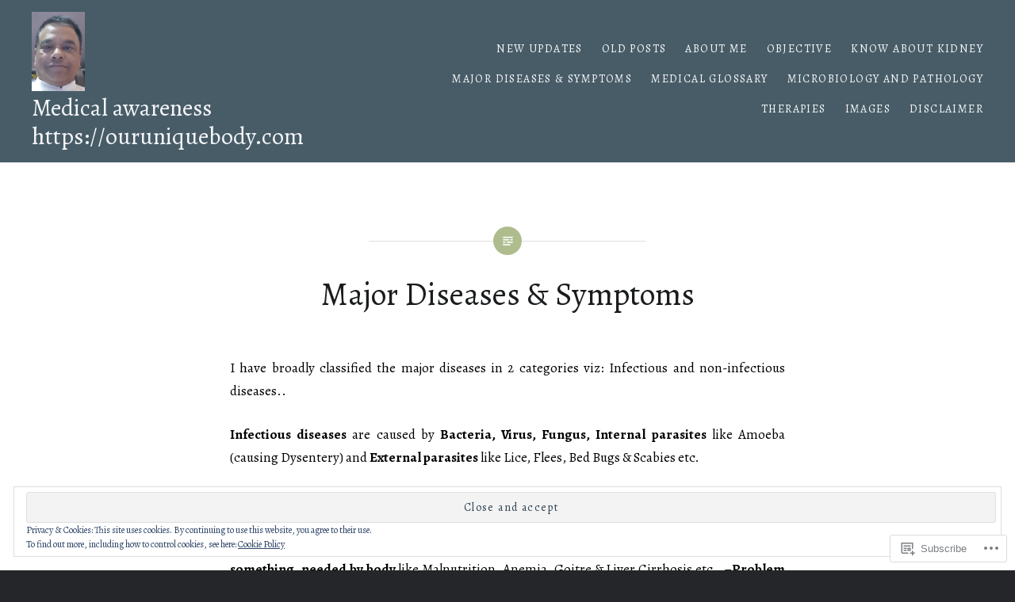

--- FILE ---
content_type: text/html; charset=UTF-8
request_url: https://ouruniquebody.com/diseases-symptoms/
body_size: 30438
content:
<!DOCTYPE html>
<html lang="en">
<head>
<meta charset="UTF-8">
<meta name="viewport" content="width=device-width, initial-scale=1">
<link rel="profile" href="http://gmpg.org/xfn/11">
<link rel="pingback" href="https://ouruniquebody.com/xmlrpc.php">

<title>Major Diseases &amp; Symptoms &#8211; Medical awareness  https://ouruniquebody.com</title>
<script type="text/javascript">
  WebFontConfig = {"google":{"families":["Alegreya:r:latin,latin-ext","Alegreya:r,i,b,bi:latin,latin-ext"]},"api_url":"https:\/\/fonts-api.wp.com\/css"};
  (function() {
    var wf = document.createElement('script');
    wf.src = '/wp-content/plugins/custom-fonts/js/webfont.js';
    wf.type = 'text/javascript';
    wf.async = 'true';
    var s = document.getElementsByTagName('script')[0];
    s.parentNode.insertBefore(wf, s);
	})();
</script><style id="jetpack-custom-fonts-css">.wf-active body{font-family:"Alegreya",serif}.wf-active blockquote{font-family:"Alegreya",serif}.wf-active blockquote cite{font-family:"Alegreya",serif}.wf-active code, .wf-active kbd, .wf-active pre, .wf-active tt, .wf-active var{font-family:"Alegreya",serif}.wf-active pre{font-family:"Alegreya",serif}.wf-active .menu-toggle{font-family:"Alegreya",serif}.wf-active .is-singular .post-navigation .nav-links a{font-family:"Alegreya",serif}.wf-active .comments-title .add-comment-link{font-family:"Alegreya",serif}.wf-active .comment-navigation a{font-family:"Alegreya",serif}.wf-active .widget-title{font-family:"Alegreya",serif}.wf-active h1, .wf-active h2, .wf-active h3, .wf-active h4, .wf-active h5, .wf-active h6{font-family:"Alegreya",serif;font-weight:400;font-style:normal}.wf-active h1{font-weight:400;font-style:normal}.wf-active h2{font-style:normal;font-weight:400}.wf-active h3{font-style:normal;font-weight:400}.wf-active h4{font-style:normal;font-weight:400}.wf-active h5{font-family:"Alegreya",serif;font-style:normal;font-weight:400}.wf-active h6{font-family:"Alegreya",serif;font-style:normal;font-weight:400}.wf-active .site-title{font-style:normal;font-weight:400}.wf-active .site-banner h1{font-style:normal;font-weight:400}.wf-active .comment-body h1, .wf-active .entry-content h1{font-style:normal;font-weight:400}.wf-active .page-title h1{font-style:normal;font-weight:400}.wf-active .posts .entry-title{font-weight:400;font-style:normal}.wf-active .comments-title{font-style:normal;font-weight:400}.wf-active .widget h1, .wf-active .widget h2, .wf-active .widget h3, .wf-active .widget h4, .wf-active .widget h5, .wf-active .widget h6{font-family:"Alegreya",serif;font-style:normal;font-weight:400}.wf-active .is-singular.archive-eventbrite .entry-header h1{font-style:normal;font-weight:400}@media screen and (min-width: 1601px){.wf-active .site-banner h1{font-style:normal;font-weight:400}}@media screen and (max-width: 1400px){.wf-active .site-banner h1{font-style:normal;font-weight:400}}@media screen and (max-width: 1200px){.wf-active .site-banner h1{font-style:normal;font-weight:400}}@media screen and (max-width: 680px){.wf-active .site-banner h1{font-style:normal;font-weight:400}}@media screen and (max-width: 1200px){.wf-active .is-singular .entry-header h1, .wf-active .error404 .entry-header h1, .wf-active .page-header h1, .wf-active .page-template-eventbrite-index .page-header h1, .wf-active .single-event .entry-header h1{font-style:normal;font-weight:400}}@media screen and (max-width: 1200px){.wf-active .is-singular.archive-eventbrite .entry-header h1{font-style:normal;font-weight:400}}@media screen and (max-width: 960px){.wf-active .is-singular:not(.eventbrite-archive) .entry-header h1, .wf-active .error404 .entry-header h1, .wf-active .page-header h1{font-style:normal;font-weight:400}}@media screen and (max-width: 680px){.wf-active .is-singular:not(.eventbrite-archive) .entry-header h1, .wf-active .error404 .entry-header h1, .wf-active .page-header h1, .wf-active .page-template-eventbrite-index .page-header h1, .wf-active .single-event .entry-header h1{font-style:normal;font-weight:400}}@media screen and (max-width: 680px){.wf-active .is-singular.archive-eventbrite .entry-header h1{font-style:normal;font-weight:400}}</style>
<meta name='robots' content='max-image-preview:large' />
<meta name="google-site-verification" content="u3wgcBDkF8Z_TtNGtr5kVlIF2QeWJhr8FZNS1M_XccU" />

<!-- Async WordPress.com Remote Login -->
<script id="wpcom_remote_login_js">
var wpcom_remote_login_extra_auth = '';
function wpcom_remote_login_remove_dom_node_id( element_id ) {
	var dom_node = document.getElementById( element_id );
	if ( dom_node ) { dom_node.parentNode.removeChild( dom_node ); }
}
function wpcom_remote_login_remove_dom_node_classes( class_name ) {
	var dom_nodes = document.querySelectorAll( '.' + class_name );
	for ( var i = 0; i < dom_nodes.length; i++ ) {
		dom_nodes[ i ].parentNode.removeChild( dom_nodes[ i ] );
	}
}
function wpcom_remote_login_final_cleanup() {
	wpcom_remote_login_remove_dom_node_classes( "wpcom_remote_login_msg" );
	wpcom_remote_login_remove_dom_node_id( "wpcom_remote_login_key" );
	wpcom_remote_login_remove_dom_node_id( "wpcom_remote_login_validate" );
	wpcom_remote_login_remove_dom_node_id( "wpcom_remote_login_js" );
	wpcom_remote_login_remove_dom_node_id( "wpcom_request_access_iframe" );
	wpcom_remote_login_remove_dom_node_id( "wpcom_request_access_styles" );
}

// Watch for messages back from the remote login
window.addEventListener( "message", function( e ) {
	if ( e.origin === "https://r-login.wordpress.com" ) {
		var data = {};
		try {
			data = JSON.parse( e.data );
		} catch( e ) {
			wpcom_remote_login_final_cleanup();
			return;
		}

		if ( data.msg === 'LOGIN' ) {
			// Clean up the login check iframe
			wpcom_remote_login_remove_dom_node_id( "wpcom_remote_login_key" );

			var id_regex = new RegExp( /^[0-9]+$/ );
			var token_regex = new RegExp( /^.*|.*|.*$/ );
			if (
				token_regex.test( data.token )
				&& id_regex.test( data.wpcomid )
			) {
				// We have everything we need to ask for a login
				var script = document.createElement( "script" );
				script.setAttribute( "id", "wpcom_remote_login_validate" );
				script.src = '/remote-login.php?wpcom_remote_login=validate'
					+ '&wpcomid=' + data.wpcomid
					+ '&token=' + encodeURIComponent( data.token )
					+ '&host=' + window.location.protocol
					+ '//' + window.location.hostname
					+ '&postid=312'
					+ '&is_singular=';
				document.body.appendChild( script );
			}

			return;
		}

		// Safari ITP, not logged in, so redirect
		if ( data.msg === 'LOGIN-REDIRECT' ) {
			window.location = 'https://wordpress.com/log-in?redirect_to=' + window.location.href;
			return;
		}

		// Safari ITP, storage access failed, remove the request
		if ( data.msg === 'LOGIN-REMOVE' ) {
			var css_zap = 'html { -webkit-transition: margin-top 1s; transition: margin-top 1s; } /* 9001 */ html { margin-top: 0 !important; } * html body { margin-top: 0 !important; } @media screen and ( max-width: 782px ) { html { margin-top: 0 !important; } * html body { margin-top: 0 !important; } }';
			var style_zap = document.createElement( 'style' );
			style_zap.type = 'text/css';
			style_zap.appendChild( document.createTextNode( css_zap ) );
			document.body.appendChild( style_zap );

			var e = document.getElementById( 'wpcom_request_access_iframe' );
			e.parentNode.removeChild( e );

			document.cookie = 'wordpress_com_login_access=denied; path=/; max-age=31536000';

			return;
		}

		// Safari ITP
		if ( data.msg === 'REQUEST_ACCESS' ) {
			console.log( 'request access: safari' );

			// Check ITP iframe enable/disable knob
			if ( wpcom_remote_login_extra_auth !== 'safari_itp_iframe' ) {
				return;
			}

			// If we are in a "private window" there is no ITP.
			var private_window = false;
			try {
				var opendb = window.openDatabase( null, null, null, null );
			} catch( e ) {
				private_window = true;
			}

			if ( private_window ) {
				console.log( 'private window' );
				return;
			}

			var iframe = document.createElement( 'iframe' );
			iframe.id = 'wpcom_request_access_iframe';
			iframe.setAttribute( 'scrolling', 'no' );
			iframe.setAttribute( 'sandbox', 'allow-storage-access-by-user-activation allow-scripts allow-same-origin allow-top-navigation-by-user-activation' );
			iframe.src = 'https://r-login.wordpress.com/remote-login.php?wpcom_remote_login=request_access&origin=' + encodeURIComponent( data.origin ) + '&wpcomid=' + encodeURIComponent( data.wpcomid );

			var css = 'html { -webkit-transition: margin-top 1s; transition: margin-top 1s; } /* 9001 */ html { margin-top: 46px !important; } * html body { margin-top: 46px !important; } @media screen and ( max-width: 660px ) { html { margin-top: 71px !important; } * html body { margin-top: 71px !important; } #wpcom_request_access_iframe { display: block; height: 71px !important; } } #wpcom_request_access_iframe { border: 0px; height: 46px; position: fixed; top: 0; left: 0; width: 100%; min-width: 100%; z-index: 99999; background: #23282d; } ';

			var style = document.createElement( 'style' );
			style.type = 'text/css';
			style.id = 'wpcom_request_access_styles';
			style.appendChild( document.createTextNode( css ) );
			document.body.appendChild( style );

			document.body.appendChild( iframe );
		}

		if ( data.msg === 'DONE' ) {
			wpcom_remote_login_final_cleanup();
		}
	}
}, false );

// Inject the remote login iframe after the page has had a chance to load
// more critical resources
window.addEventListener( "DOMContentLoaded", function( e ) {
	var iframe = document.createElement( "iframe" );
	iframe.style.display = "none";
	iframe.setAttribute( "scrolling", "no" );
	iframe.setAttribute( "id", "wpcom_remote_login_key" );
	iframe.src = "https://r-login.wordpress.com/remote-login.php"
		+ "?wpcom_remote_login=key"
		+ "&origin=aHR0cHM6Ly9vdXJ1bmlxdWVib2R5LmNvbQ%3D%3D"
		+ "&wpcomid=32400164"
		+ "&time=" + Math.floor( Date.now() / 1000 );
	document.body.appendChild( iframe );
}, false );
</script>
<link rel='dns-prefetch' href='//s0.wp.com' />
<link rel='dns-prefetch' href='//fonts-api.wp.com' />
<link rel="alternate" type="application/rss+xml" title="Medical awareness  https://ouruniquebody.com &raquo; Feed" href="https://ouruniquebody.com/feed/" />
<link rel="alternate" type="application/rss+xml" title="Medical awareness  https://ouruniquebody.com &raquo; Comments Feed" href="https://ouruniquebody.com/comments/feed/" />
	<script type="text/javascript">
		/* <![CDATA[ */
		function addLoadEvent(func) {
			var oldonload = window.onload;
			if (typeof window.onload != 'function') {
				window.onload = func;
			} else {
				window.onload = function () {
					oldonload();
					func();
				}
			}
		}
		/* ]]> */
	</script>
	<link crossorigin='anonymous' rel='stylesheet' id='all-css-0-1' href='/_static/??/wp-content/mu-plugins/widgets/eu-cookie-law/templates/style.css,/wp-content/mu-plugins/likes/jetpack-likes.css?m=1743883414j&cssminify=yes' type='text/css' media='all' />
<style id='wp-emoji-styles-inline-css'>

	img.wp-smiley, img.emoji {
		display: inline !important;
		border: none !important;
		box-shadow: none !important;
		height: 1em !important;
		width: 1em !important;
		margin: 0 0.07em !important;
		vertical-align: -0.1em !important;
		background: none !important;
		padding: 0 !important;
	}
/*# sourceURL=wp-emoji-styles-inline-css */
</style>
<link crossorigin='anonymous' rel='stylesheet' id='all-css-2-1' href='/wp-content/plugins/gutenberg-core/v22.2.0/build/styles/block-library/style.css?m=1764855221i&cssminify=yes' type='text/css' media='all' />
<style id='wp-block-library-inline-css'>
.has-text-align-justify {
	text-align:justify;
}
.has-text-align-justify{text-align:justify;}

/*# sourceURL=wp-block-library-inline-css */
</style><style id='global-styles-inline-css'>
:root{--wp--preset--aspect-ratio--square: 1;--wp--preset--aspect-ratio--4-3: 4/3;--wp--preset--aspect-ratio--3-4: 3/4;--wp--preset--aspect-ratio--3-2: 3/2;--wp--preset--aspect-ratio--2-3: 2/3;--wp--preset--aspect-ratio--16-9: 16/9;--wp--preset--aspect-ratio--9-16: 9/16;--wp--preset--color--black: #000000;--wp--preset--color--cyan-bluish-gray: #abb8c3;--wp--preset--color--white: #ffffff;--wp--preset--color--pale-pink: #f78da7;--wp--preset--color--vivid-red: #cf2e2e;--wp--preset--color--luminous-vivid-orange: #ff6900;--wp--preset--color--luminous-vivid-amber: #fcb900;--wp--preset--color--light-green-cyan: #7bdcb5;--wp--preset--color--vivid-green-cyan: #00d084;--wp--preset--color--pale-cyan-blue: #8ed1fc;--wp--preset--color--vivid-cyan-blue: #0693e3;--wp--preset--color--vivid-purple: #9b51e0;--wp--preset--gradient--vivid-cyan-blue-to-vivid-purple: linear-gradient(135deg,rgb(6,147,227) 0%,rgb(155,81,224) 100%);--wp--preset--gradient--light-green-cyan-to-vivid-green-cyan: linear-gradient(135deg,rgb(122,220,180) 0%,rgb(0,208,130) 100%);--wp--preset--gradient--luminous-vivid-amber-to-luminous-vivid-orange: linear-gradient(135deg,rgb(252,185,0) 0%,rgb(255,105,0) 100%);--wp--preset--gradient--luminous-vivid-orange-to-vivid-red: linear-gradient(135deg,rgb(255,105,0) 0%,rgb(207,46,46) 100%);--wp--preset--gradient--very-light-gray-to-cyan-bluish-gray: linear-gradient(135deg,rgb(238,238,238) 0%,rgb(169,184,195) 100%);--wp--preset--gradient--cool-to-warm-spectrum: linear-gradient(135deg,rgb(74,234,220) 0%,rgb(151,120,209) 20%,rgb(207,42,186) 40%,rgb(238,44,130) 60%,rgb(251,105,98) 80%,rgb(254,248,76) 100%);--wp--preset--gradient--blush-light-purple: linear-gradient(135deg,rgb(255,206,236) 0%,rgb(152,150,240) 100%);--wp--preset--gradient--blush-bordeaux: linear-gradient(135deg,rgb(254,205,165) 0%,rgb(254,45,45) 50%,rgb(107,0,62) 100%);--wp--preset--gradient--luminous-dusk: linear-gradient(135deg,rgb(255,203,112) 0%,rgb(199,81,192) 50%,rgb(65,88,208) 100%);--wp--preset--gradient--pale-ocean: linear-gradient(135deg,rgb(255,245,203) 0%,rgb(182,227,212) 50%,rgb(51,167,181) 100%);--wp--preset--gradient--electric-grass: linear-gradient(135deg,rgb(202,248,128) 0%,rgb(113,206,126) 100%);--wp--preset--gradient--midnight: linear-gradient(135deg,rgb(2,3,129) 0%,rgb(40,116,252) 100%);--wp--preset--font-size--small: 13px;--wp--preset--font-size--medium: 20px;--wp--preset--font-size--large: 36px;--wp--preset--font-size--x-large: 42px;--wp--preset--font-family--albert-sans: 'Albert Sans', sans-serif;--wp--preset--font-family--alegreya: Alegreya, serif;--wp--preset--font-family--arvo: Arvo, serif;--wp--preset--font-family--bodoni-moda: 'Bodoni Moda', serif;--wp--preset--font-family--bricolage-grotesque: 'Bricolage Grotesque', sans-serif;--wp--preset--font-family--cabin: Cabin, sans-serif;--wp--preset--font-family--chivo: Chivo, sans-serif;--wp--preset--font-family--commissioner: Commissioner, sans-serif;--wp--preset--font-family--cormorant: Cormorant, serif;--wp--preset--font-family--courier-prime: 'Courier Prime', monospace;--wp--preset--font-family--crimson-pro: 'Crimson Pro', serif;--wp--preset--font-family--dm-mono: 'DM Mono', monospace;--wp--preset--font-family--dm-sans: 'DM Sans', sans-serif;--wp--preset--font-family--dm-serif-display: 'DM Serif Display', serif;--wp--preset--font-family--domine: Domine, serif;--wp--preset--font-family--eb-garamond: 'EB Garamond', serif;--wp--preset--font-family--epilogue: Epilogue, sans-serif;--wp--preset--font-family--fahkwang: Fahkwang, sans-serif;--wp--preset--font-family--figtree: Figtree, sans-serif;--wp--preset--font-family--fira-sans: 'Fira Sans', sans-serif;--wp--preset--font-family--fjalla-one: 'Fjalla One', sans-serif;--wp--preset--font-family--fraunces: Fraunces, serif;--wp--preset--font-family--gabarito: Gabarito, system-ui;--wp--preset--font-family--ibm-plex-mono: 'IBM Plex Mono', monospace;--wp--preset--font-family--ibm-plex-sans: 'IBM Plex Sans', sans-serif;--wp--preset--font-family--ibarra-real-nova: 'Ibarra Real Nova', serif;--wp--preset--font-family--instrument-serif: 'Instrument Serif', serif;--wp--preset--font-family--inter: Inter, sans-serif;--wp--preset--font-family--josefin-sans: 'Josefin Sans', sans-serif;--wp--preset--font-family--jost: Jost, sans-serif;--wp--preset--font-family--libre-baskerville: 'Libre Baskerville', serif;--wp--preset--font-family--libre-franklin: 'Libre Franklin', sans-serif;--wp--preset--font-family--literata: Literata, serif;--wp--preset--font-family--lora: Lora, serif;--wp--preset--font-family--merriweather: Merriweather, serif;--wp--preset--font-family--montserrat: Montserrat, sans-serif;--wp--preset--font-family--newsreader: Newsreader, serif;--wp--preset--font-family--noto-sans-mono: 'Noto Sans Mono', sans-serif;--wp--preset--font-family--nunito: Nunito, sans-serif;--wp--preset--font-family--open-sans: 'Open Sans', sans-serif;--wp--preset--font-family--overpass: Overpass, sans-serif;--wp--preset--font-family--pt-serif: 'PT Serif', serif;--wp--preset--font-family--petrona: Petrona, serif;--wp--preset--font-family--piazzolla: Piazzolla, serif;--wp--preset--font-family--playfair-display: 'Playfair Display', serif;--wp--preset--font-family--plus-jakarta-sans: 'Plus Jakarta Sans', sans-serif;--wp--preset--font-family--poppins: Poppins, sans-serif;--wp--preset--font-family--raleway: Raleway, sans-serif;--wp--preset--font-family--roboto: Roboto, sans-serif;--wp--preset--font-family--roboto-slab: 'Roboto Slab', serif;--wp--preset--font-family--rubik: Rubik, sans-serif;--wp--preset--font-family--rufina: Rufina, serif;--wp--preset--font-family--sora: Sora, sans-serif;--wp--preset--font-family--source-sans-3: 'Source Sans 3', sans-serif;--wp--preset--font-family--source-serif-4: 'Source Serif 4', serif;--wp--preset--font-family--space-mono: 'Space Mono', monospace;--wp--preset--font-family--syne: Syne, sans-serif;--wp--preset--font-family--texturina: Texturina, serif;--wp--preset--font-family--urbanist: Urbanist, sans-serif;--wp--preset--font-family--work-sans: 'Work Sans', sans-serif;--wp--preset--spacing--20: 0.44rem;--wp--preset--spacing--30: 0.67rem;--wp--preset--spacing--40: 1rem;--wp--preset--spacing--50: 1.5rem;--wp--preset--spacing--60: 2.25rem;--wp--preset--spacing--70: 3.38rem;--wp--preset--spacing--80: 5.06rem;--wp--preset--shadow--natural: 6px 6px 9px rgba(0, 0, 0, 0.2);--wp--preset--shadow--deep: 12px 12px 50px rgba(0, 0, 0, 0.4);--wp--preset--shadow--sharp: 6px 6px 0px rgba(0, 0, 0, 0.2);--wp--preset--shadow--outlined: 6px 6px 0px -3px rgb(255, 255, 255), 6px 6px rgb(0, 0, 0);--wp--preset--shadow--crisp: 6px 6px 0px rgb(0, 0, 0);}:where(.is-layout-flex){gap: 0.5em;}:where(.is-layout-grid){gap: 0.5em;}body .is-layout-flex{display: flex;}.is-layout-flex{flex-wrap: wrap;align-items: center;}.is-layout-flex > :is(*, div){margin: 0;}body .is-layout-grid{display: grid;}.is-layout-grid > :is(*, div){margin: 0;}:where(.wp-block-columns.is-layout-flex){gap: 2em;}:where(.wp-block-columns.is-layout-grid){gap: 2em;}:where(.wp-block-post-template.is-layout-flex){gap: 1.25em;}:where(.wp-block-post-template.is-layout-grid){gap: 1.25em;}.has-black-color{color: var(--wp--preset--color--black) !important;}.has-cyan-bluish-gray-color{color: var(--wp--preset--color--cyan-bluish-gray) !important;}.has-white-color{color: var(--wp--preset--color--white) !important;}.has-pale-pink-color{color: var(--wp--preset--color--pale-pink) !important;}.has-vivid-red-color{color: var(--wp--preset--color--vivid-red) !important;}.has-luminous-vivid-orange-color{color: var(--wp--preset--color--luminous-vivid-orange) !important;}.has-luminous-vivid-amber-color{color: var(--wp--preset--color--luminous-vivid-amber) !important;}.has-light-green-cyan-color{color: var(--wp--preset--color--light-green-cyan) !important;}.has-vivid-green-cyan-color{color: var(--wp--preset--color--vivid-green-cyan) !important;}.has-pale-cyan-blue-color{color: var(--wp--preset--color--pale-cyan-blue) !important;}.has-vivid-cyan-blue-color{color: var(--wp--preset--color--vivid-cyan-blue) !important;}.has-vivid-purple-color{color: var(--wp--preset--color--vivid-purple) !important;}.has-black-background-color{background-color: var(--wp--preset--color--black) !important;}.has-cyan-bluish-gray-background-color{background-color: var(--wp--preset--color--cyan-bluish-gray) !important;}.has-white-background-color{background-color: var(--wp--preset--color--white) !important;}.has-pale-pink-background-color{background-color: var(--wp--preset--color--pale-pink) !important;}.has-vivid-red-background-color{background-color: var(--wp--preset--color--vivid-red) !important;}.has-luminous-vivid-orange-background-color{background-color: var(--wp--preset--color--luminous-vivid-orange) !important;}.has-luminous-vivid-amber-background-color{background-color: var(--wp--preset--color--luminous-vivid-amber) !important;}.has-light-green-cyan-background-color{background-color: var(--wp--preset--color--light-green-cyan) !important;}.has-vivid-green-cyan-background-color{background-color: var(--wp--preset--color--vivid-green-cyan) !important;}.has-pale-cyan-blue-background-color{background-color: var(--wp--preset--color--pale-cyan-blue) !important;}.has-vivid-cyan-blue-background-color{background-color: var(--wp--preset--color--vivid-cyan-blue) !important;}.has-vivid-purple-background-color{background-color: var(--wp--preset--color--vivid-purple) !important;}.has-black-border-color{border-color: var(--wp--preset--color--black) !important;}.has-cyan-bluish-gray-border-color{border-color: var(--wp--preset--color--cyan-bluish-gray) !important;}.has-white-border-color{border-color: var(--wp--preset--color--white) !important;}.has-pale-pink-border-color{border-color: var(--wp--preset--color--pale-pink) !important;}.has-vivid-red-border-color{border-color: var(--wp--preset--color--vivid-red) !important;}.has-luminous-vivid-orange-border-color{border-color: var(--wp--preset--color--luminous-vivid-orange) !important;}.has-luminous-vivid-amber-border-color{border-color: var(--wp--preset--color--luminous-vivid-amber) !important;}.has-light-green-cyan-border-color{border-color: var(--wp--preset--color--light-green-cyan) !important;}.has-vivid-green-cyan-border-color{border-color: var(--wp--preset--color--vivid-green-cyan) !important;}.has-pale-cyan-blue-border-color{border-color: var(--wp--preset--color--pale-cyan-blue) !important;}.has-vivid-cyan-blue-border-color{border-color: var(--wp--preset--color--vivid-cyan-blue) !important;}.has-vivid-purple-border-color{border-color: var(--wp--preset--color--vivid-purple) !important;}.has-vivid-cyan-blue-to-vivid-purple-gradient-background{background: var(--wp--preset--gradient--vivid-cyan-blue-to-vivid-purple) !important;}.has-light-green-cyan-to-vivid-green-cyan-gradient-background{background: var(--wp--preset--gradient--light-green-cyan-to-vivid-green-cyan) !important;}.has-luminous-vivid-amber-to-luminous-vivid-orange-gradient-background{background: var(--wp--preset--gradient--luminous-vivid-amber-to-luminous-vivid-orange) !important;}.has-luminous-vivid-orange-to-vivid-red-gradient-background{background: var(--wp--preset--gradient--luminous-vivid-orange-to-vivid-red) !important;}.has-very-light-gray-to-cyan-bluish-gray-gradient-background{background: var(--wp--preset--gradient--very-light-gray-to-cyan-bluish-gray) !important;}.has-cool-to-warm-spectrum-gradient-background{background: var(--wp--preset--gradient--cool-to-warm-spectrum) !important;}.has-blush-light-purple-gradient-background{background: var(--wp--preset--gradient--blush-light-purple) !important;}.has-blush-bordeaux-gradient-background{background: var(--wp--preset--gradient--blush-bordeaux) !important;}.has-luminous-dusk-gradient-background{background: var(--wp--preset--gradient--luminous-dusk) !important;}.has-pale-ocean-gradient-background{background: var(--wp--preset--gradient--pale-ocean) !important;}.has-electric-grass-gradient-background{background: var(--wp--preset--gradient--electric-grass) !important;}.has-midnight-gradient-background{background: var(--wp--preset--gradient--midnight) !important;}.has-small-font-size{font-size: var(--wp--preset--font-size--small) !important;}.has-medium-font-size{font-size: var(--wp--preset--font-size--medium) !important;}.has-large-font-size{font-size: var(--wp--preset--font-size--large) !important;}.has-x-large-font-size{font-size: var(--wp--preset--font-size--x-large) !important;}.has-albert-sans-font-family{font-family: var(--wp--preset--font-family--albert-sans) !important;}.has-alegreya-font-family{font-family: var(--wp--preset--font-family--alegreya) !important;}.has-arvo-font-family{font-family: var(--wp--preset--font-family--arvo) !important;}.has-bodoni-moda-font-family{font-family: var(--wp--preset--font-family--bodoni-moda) !important;}.has-bricolage-grotesque-font-family{font-family: var(--wp--preset--font-family--bricolage-grotesque) !important;}.has-cabin-font-family{font-family: var(--wp--preset--font-family--cabin) !important;}.has-chivo-font-family{font-family: var(--wp--preset--font-family--chivo) !important;}.has-commissioner-font-family{font-family: var(--wp--preset--font-family--commissioner) !important;}.has-cormorant-font-family{font-family: var(--wp--preset--font-family--cormorant) !important;}.has-courier-prime-font-family{font-family: var(--wp--preset--font-family--courier-prime) !important;}.has-crimson-pro-font-family{font-family: var(--wp--preset--font-family--crimson-pro) !important;}.has-dm-mono-font-family{font-family: var(--wp--preset--font-family--dm-mono) !important;}.has-dm-sans-font-family{font-family: var(--wp--preset--font-family--dm-sans) !important;}.has-dm-serif-display-font-family{font-family: var(--wp--preset--font-family--dm-serif-display) !important;}.has-domine-font-family{font-family: var(--wp--preset--font-family--domine) !important;}.has-eb-garamond-font-family{font-family: var(--wp--preset--font-family--eb-garamond) !important;}.has-epilogue-font-family{font-family: var(--wp--preset--font-family--epilogue) !important;}.has-fahkwang-font-family{font-family: var(--wp--preset--font-family--fahkwang) !important;}.has-figtree-font-family{font-family: var(--wp--preset--font-family--figtree) !important;}.has-fira-sans-font-family{font-family: var(--wp--preset--font-family--fira-sans) !important;}.has-fjalla-one-font-family{font-family: var(--wp--preset--font-family--fjalla-one) !important;}.has-fraunces-font-family{font-family: var(--wp--preset--font-family--fraunces) !important;}.has-gabarito-font-family{font-family: var(--wp--preset--font-family--gabarito) !important;}.has-ibm-plex-mono-font-family{font-family: var(--wp--preset--font-family--ibm-plex-mono) !important;}.has-ibm-plex-sans-font-family{font-family: var(--wp--preset--font-family--ibm-plex-sans) !important;}.has-ibarra-real-nova-font-family{font-family: var(--wp--preset--font-family--ibarra-real-nova) !important;}.has-instrument-serif-font-family{font-family: var(--wp--preset--font-family--instrument-serif) !important;}.has-inter-font-family{font-family: var(--wp--preset--font-family--inter) !important;}.has-josefin-sans-font-family{font-family: var(--wp--preset--font-family--josefin-sans) !important;}.has-jost-font-family{font-family: var(--wp--preset--font-family--jost) !important;}.has-libre-baskerville-font-family{font-family: var(--wp--preset--font-family--libre-baskerville) !important;}.has-libre-franklin-font-family{font-family: var(--wp--preset--font-family--libre-franklin) !important;}.has-literata-font-family{font-family: var(--wp--preset--font-family--literata) !important;}.has-lora-font-family{font-family: var(--wp--preset--font-family--lora) !important;}.has-merriweather-font-family{font-family: var(--wp--preset--font-family--merriweather) !important;}.has-montserrat-font-family{font-family: var(--wp--preset--font-family--montserrat) !important;}.has-newsreader-font-family{font-family: var(--wp--preset--font-family--newsreader) !important;}.has-noto-sans-mono-font-family{font-family: var(--wp--preset--font-family--noto-sans-mono) !important;}.has-nunito-font-family{font-family: var(--wp--preset--font-family--nunito) !important;}.has-open-sans-font-family{font-family: var(--wp--preset--font-family--open-sans) !important;}.has-overpass-font-family{font-family: var(--wp--preset--font-family--overpass) !important;}.has-pt-serif-font-family{font-family: var(--wp--preset--font-family--pt-serif) !important;}.has-petrona-font-family{font-family: var(--wp--preset--font-family--petrona) !important;}.has-piazzolla-font-family{font-family: var(--wp--preset--font-family--piazzolla) !important;}.has-playfair-display-font-family{font-family: var(--wp--preset--font-family--playfair-display) !important;}.has-plus-jakarta-sans-font-family{font-family: var(--wp--preset--font-family--plus-jakarta-sans) !important;}.has-poppins-font-family{font-family: var(--wp--preset--font-family--poppins) !important;}.has-raleway-font-family{font-family: var(--wp--preset--font-family--raleway) !important;}.has-roboto-font-family{font-family: var(--wp--preset--font-family--roboto) !important;}.has-roboto-slab-font-family{font-family: var(--wp--preset--font-family--roboto-slab) !important;}.has-rubik-font-family{font-family: var(--wp--preset--font-family--rubik) !important;}.has-rufina-font-family{font-family: var(--wp--preset--font-family--rufina) !important;}.has-sora-font-family{font-family: var(--wp--preset--font-family--sora) !important;}.has-source-sans-3-font-family{font-family: var(--wp--preset--font-family--source-sans-3) !important;}.has-source-serif-4-font-family{font-family: var(--wp--preset--font-family--source-serif-4) !important;}.has-space-mono-font-family{font-family: var(--wp--preset--font-family--space-mono) !important;}.has-syne-font-family{font-family: var(--wp--preset--font-family--syne) !important;}.has-texturina-font-family{font-family: var(--wp--preset--font-family--texturina) !important;}.has-urbanist-font-family{font-family: var(--wp--preset--font-family--urbanist) !important;}.has-work-sans-font-family{font-family: var(--wp--preset--font-family--work-sans) !important;}
/*# sourceURL=global-styles-inline-css */
</style>

<style id='classic-theme-styles-inline-css'>
/*! This file is auto-generated */
.wp-block-button__link{color:#fff;background-color:#32373c;border-radius:9999px;box-shadow:none;text-decoration:none;padding:calc(.667em + 2px) calc(1.333em + 2px);font-size:1.125em}.wp-block-file__button{background:#32373c;color:#fff;text-decoration:none}
/*# sourceURL=/wp-includes/css/classic-themes.min.css */
</style>
<link crossorigin='anonymous' rel='stylesheet' id='all-css-4-1' href='/_static/??-eJx9zE0OwkAIBeALORJ/auPCeBQzHUmlFkoGJr2+mLhs3BB4eR+waiqLOIoDt6RzG0kMylIxctbsEA3GJ2WckaO2L2Y72GarhknDoBXNUkymxslfAe2fm9A1l/fvBmsCD5ICIwpWCmDb6/fnnW+Hvjsd++vl3E0fVO1N0g==&cssminify=yes' type='text/css' media='all' />
<link rel='stylesheet' id='dyad-fonts-css' href='https://fonts-api.wp.com/css?family=Lato%3A400%2C400italic%2C700%2C700italic%7CNoto+Serif%3A400%2C400italic%2C700%2C700italic&#038;subset=latin%2Clatin-ext' media='all' />
<link crossorigin='anonymous' rel='stylesheet' id='all-css-6-1' href='/_static/??-eJx9y90KwjAMhuEbsgaR/ZyI19JlsVbSpCwtY3e/jZ0ows6+F54P5uxQpZAUKG9KZJDrAOPiR7CyMF3R7AInKgoe0s0ZNf35VF3mGqIYTDSwhm0G2NRXnp0CqWNFX6LKT7gX+zjt12d63Lq2a5vm3vefFeC6Tek=&cssminify=yes' type='text/css' media='all' />
<style id='dyad-style-inline-css'>
.cat-links { clip: rect(1px, 1px, 1px, 1px); height: 1px; position: absolute; overflow: hidden; width: 1px; }
/*# sourceURL=dyad-style-inline-css */
</style>
<style id='jetpack-global-styles-frontend-style-inline-css'>
:root { --font-headings: unset; --font-base: unset; --font-headings-default: -apple-system,BlinkMacSystemFont,"Segoe UI",Roboto,Oxygen-Sans,Ubuntu,Cantarell,"Helvetica Neue",sans-serif; --font-base-default: -apple-system,BlinkMacSystemFont,"Segoe UI",Roboto,Oxygen-Sans,Ubuntu,Cantarell,"Helvetica Neue",sans-serif;}
/*# sourceURL=jetpack-global-styles-frontend-style-inline-css */
</style>
<link crossorigin='anonymous' rel='stylesheet' id='all-css-8-1' href='/_static/??-eJyNjcsKAjEMRX/IGtQZBxfip0hMS9sxTYppGfx7H7gRN+7ugcs5sFRHKi1Ig9Jd5R6zGMyhVaTrh8G6QFHfORhYwlvw6P39PbPENZmt4G/ROQuBKWVkxxrVvuBH1lIoz2waILJekF+HUzlupnG3nQ77YZwfuRJIaQ==&cssminify=yes' type='text/css' media='all' />
<script type="text/javascript" id="wpcom-actionbar-placeholder-js-extra">
/* <![CDATA[ */
var actionbardata = {"siteID":"32400164","postID":"312","siteURL":"https://ouruniquebody.com","xhrURL":"https://ouruniquebody.com/wp-admin/admin-ajax.php","nonce":"dd15ffb2a3","isLoggedIn":"","statusMessage":"","subsEmailDefault":"instantly","proxyScriptUrl":"https://s0.wp.com/wp-content/js/wpcom-proxy-request.js?m=1513050504i&amp;ver=20211021","shortlink":"https://wp.me/P2bWLi-52","i18n":{"followedText":"New posts from this site will now appear in your \u003Ca href=\"https://wordpress.com/reader\"\u003EReader\u003C/a\u003E","foldBar":"Collapse this bar","unfoldBar":"Expand this bar","shortLinkCopied":"Shortlink copied to clipboard."}};
//# sourceURL=wpcom-actionbar-placeholder-js-extra
/* ]]> */
</script>
<script type="text/javascript" id="jetpack-mu-wpcom-settings-js-before">
/* <![CDATA[ */
var JETPACK_MU_WPCOM_SETTINGS = {"assetsUrl":"https://s0.wp.com/wp-content/mu-plugins/jetpack-mu-wpcom-plugin/sun/jetpack_vendor/automattic/jetpack-mu-wpcom/src/build/"};
//# sourceURL=jetpack-mu-wpcom-settings-js-before
/* ]]> */
</script>
<script crossorigin='anonymous' type='text/javascript'  src='/_static/??-eJyFjcsOwiAQRX/I6dSa+lgYvwWBEAgMOAPW/n3bqIk7V2dxT87FqYDOVC1VDIIcKxTOr7kLssN186RjM1a2MTya5fmDLnn6K0HyjlW1v/L37R6zgxKb8yQ4ZTbKCOioRN4hnQo+hw1AmcCZwmvilq7709CPh/54voQFmNpFWg=='></script>
<script type="text/javascript" id="rlt-proxy-js-after">
/* <![CDATA[ */
	rltInitialize( {"token":null,"iframeOrigins":["https:\/\/widgets.wp.com"]} );
//# sourceURL=rlt-proxy-js-after
/* ]]> */
</script>
<link rel="EditURI" type="application/rsd+xml" title="RSD" href="https://ouruniquebody.wordpress.com/xmlrpc.php?rsd" />
<meta name="generator" content="WordPress.com" />
<link rel="canonical" href="https://ouruniquebody.com/diseases-symptoms/" />
<link rel='shortlink' href='https://wp.me/P2bWLi-52' />
<link rel="alternate" type="application/json+oembed" href="https://public-api.wordpress.com/oembed/?format=json&amp;url=https%3A%2F%2Fouruniquebody.com%2Fdiseases-symptoms%2F&amp;for=wpcom-auto-discovery" /><link rel="alternate" type="application/xml+oembed" href="https://public-api.wordpress.com/oembed/?format=xml&amp;url=https%3A%2F%2Fouruniquebody.com%2Fdiseases-symptoms%2F&amp;for=wpcom-auto-discovery" />
<!-- Jetpack Open Graph Tags -->
<meta property="og:type" content="article" />
<meta property="og:title" content="Major Diseases &amp; Symptoms" />
<meta property="og:url" content="https://ouruniquebody.com/diseases-symptoms/" />
<meta property="og:description" content="I have broadly classified the major diseases in 2 categories viz: Infectious and non-infectious diseases.. Infectious diseases are caused by Bacteria, Virus, Fungus, Internal parasites like Amoeba …" />
<meta property="article:published_time" content="2016-07-03T17:57:20+00:00" />
<meta property="article:modified_time" content="2021-07-22T07:36:37+00:00" />
<meta property="og:site_name" content="Medical awareness  https://ouruniquebody.com" />
<meta property="og:image" content="http://img.youtube.com/vi/VaEs1JXD_eU/0.jpg" />
<meta property="og:image:secure_url" content="https://img.youtube.com/vi/VaEs1JXD_eU/0.jpg" />
<meta property="og:image:width" content="200" />
<meta property="og:image:height" content="200" />
<meta property="og:image:alt" content="" />
<meta property="og:locale" content="en_US" />
<meta property="article:publisher" content="https://www.facebook.com/WordPresscom" />
<meta name="twitter:text:title" content="Major Diseases &amp; Symptoms" />
<meta name="twitter:image" content="https://ouruniquebody.com/wp-content/uploads/2021/05/cropped-blood.jpg?w=240" />
<meta name="twitter:card" content="summary" />

<!-- End Jetpack Open Graph Tags -->
<link rel='openid.server' href='https://ouruniquebody.com/?openidserver=1' />
<link rel='openid.delegate' href='https://ouruniquebody.com/' />
<link rel="search" type="application/opensearchdescription+xml" href="https://ouruniquebody.com/osd.xml" title="Medical awareness  https://ouruniquebody.com" />
<link rel="search" type="application/opensearchdescription+xml" href="https://s1.wp.com/opensearch.xml" title="WordPress.com" />
		<style type="text/css">
			.recentcomments a {
				display: inline !important;
				padding: 0 !important;
				margin: 0 !important;
			}

			table.recentcommentsavatartop img.avatar, table.recentcommentsavatarend img.avatar {
				border: 0px;
				margin: 0;
			}

			table.recentcommentsavatartop a, table.recentcommentsavatarend a {
				border: 0px !important;
				background-color: transparent !important;
			}

			td.recentcommentsavatarend, td.recentcommentsavatartop {
				padding: 0px 0px 1px 0px;
				margin: 0px;
			}

			td.recentcommentstextend {
				border: none !important;
				padding: 0px 0px 2px 10px;
			}

			.rtl td.recentcommentstextend {
				padding: 0px 10px 2px 0px;
			}

			td.recentcommentstexttop {
				border: none;
				padding: 0px 0px 0px 10px;
			}

			.rtl td.recentcommentstexttop {
				padding: 0px 10px 0px 0px;
			}
		</style>
		<meta name="description" content="I have broadly classified the major diseases in 2 categories viz: Infectious and non-infectious diseases.. Infectious diseases are caused by Bacteria, Virus, Fungus, Internal parasites like Amoeba (causing Dysentery) and External parasites like Lice, Flees, Bed Bugs &amp; Scabies etc. Non-Infectious diseases are caused by -Body parts wear out like Rheumatism, Heart Attack, Epileptic strokes,&hellip;" />
		<script type="text/javascript">

			window.doNotSellCallback = function() {

				var linkElements = [
					'a[href="https://wordpress.com/?ref=footer_blog"]',
					'a[href="https://wordpress.com/?ref=footer_website"]',
					'a[href="https://wordpress.com/?ref=vertical_footer"]',
					'a[href^="https://wordpress.com/?ref=footer_segment_"]',
				].join(',');

				var dnsLink = document.createElement( 'a' );
				dnsLink.href = 'https://wordpress.com/advertising-program-optout/';
				dnsLink.classList.add( 'do-not-sell-link' );
				dnsLink.rel = 'nofollow';
				dnsLink.style.marginLeft = '0.5em';
				dnsLink.textContent = 'Do Not Sell or Share My Personal Information';

				var creditLinks = document.querySelectorAll( linkElements );

				if ( 0 === creditLinks.length ) {
					return false;
				}

				Array.prototype.forEach.call( creditLinks, function( el ) {
					el.insertAdjacentElement( 'afterend', dnsLink );
				});

				return true;
			};

		</script>
		<style type="text/css" id="custom-colors-css">
	blockquote,
	blockquote cite,
	.comments-area-wrapper blockquote,
	.comments-area-wrapper blockquote cite {
		color: inherit;
	}

	.site-header,
	.is-scrolled .site-header,
	.home .site-header,
	.blog .site-header {
		background: transparent;
		text-shadow: none;
	}

	#page .site-header:before {
		bottom: 0;
		content: "";
		display: block;
		left: 0;
		opacity: 0.8;
		position: absolute;
		right: 0;
		top: 0;
		z-index: 0;
	}

	#site-navigation ul ul a {
		color: #fff;
	}

	.banner-featured {
		text-shadow: none;
	}

	.posts .entry-inner:before {
		opacity: 0.3;
	}

	.posts .hentry:not(.has-post-thumbnail) .entry-inner:after {
			border-color: #ddd;
	}

	.posts .hentry:not(.has-post-thumbnail):before {
		border-color: #e1e1e1;
	}

	.posts .hentry .link-more a {
		opacity: 1.0;
		-webkit-transition: opacity 0.3s;
		transition: opacity 0.3s;
	}

	.posts .hentry:hover .link-more a {
		opacity: 0.75;
	}

	.posts .edit-link a {
		color: #ccc;
	}

	.posts .edit-link a:hover {
		color: #aaa;
	}

	.widget thead tr,
	.widget tr:hover {
		background-color: rgba(0,0,0,0.1);
	}

	@media only screen and (max-width: 1200px) {
		.site-header:before,
		.is-scrolled .site-header:before {
			opacity: 1.0;
		}

		.has-post-thumbnail .entry-header .entry-meta .cat-links {
			background-color: transparent;
		}

		.has-post-thumbnail.is-singular:not(.home) .entry-header .cat-links a,
		.has-post-thumbnail.is-singular:not(.home) .entry-header .cat-links {
    		color: #6a6c6e !important;
		}
	}

	@media only screen and (max-width: 960px) {
		#site-navigation ul a,
		#site-navigation ul ul a {
			color: inherit;
		}

		.site-header #site-navigation ul ul li {
			background-color: transparent;
		}
	}

.site-header:before,
		.is-singular .entry-media-thumb,
		#commentform input[type="submit"],
		#infinite-handle,
		.posts-navigation,
		.site-footer { background-color: #193441;}
.bypostauthor .comment-author:before { color: #193441;}
#site-navigation ul ul li { background-color: #193441;}
#site-navigation ul ul:before { border-bottom-color: #193441;}
#site-navigation ul ul ul:before { border-right-color: #193441;}
.posts .entry-inner:before { color: #193441;}
.posts,
		.posts .entry-media,
		.comments-area-wrapper,
		.milestone-widget .milestone-header,
		.footer-bottom-info { background-color: #12262F;}
.milestone-widget .milestone-countdown { border-color: #12262F;}
.milestone-widget .milestone-countdown,
		.milestone-widget .milestone-message { color: #193441;}
.site-header #site-navigation ul li { border-color: #0B171D;}
.comment-author.vcard cite { color: #83B9D7;}
.bypostauthor .comment-author:before { background-color: #83B9D7;}
.comment-meta,
		.comment .reply:before,
		.comment .reply a { color: #4198C7;}
.comment-meta { border-bottom-color: #2B6686;}
#infinite-handle span button,
		#infinite-handle span button:hover,
		#infinite-handle span button:focus,
		.posts-navigation a,
		.widget,
		.site-footer { color: #82A8B9;}
.comments-area-wrapper { color: #82A8B9;}
.widget_search ::-webkit-input-placeholder { color: #548196;}
.widget_search :-moz-placeholder { color: #548196;}
.widget_search ::-moz-placeholder { color: #548196;}
.widget_search :-ms-input-placeholder { color: #548196;}
.site-header,
		#site-navigation a,
		.menu-toggle,
		.comments-title .add-comment-link,
		.comments-title,
		.comments-title a,
		.comments-area-wrapper,
		.comments-area-wrapper h1,
		.comments-area-wrapper h2,
		.comments-area-wrapper h3,
		.comments-area-wrapper h4,
		.comments-area-wrapper h5,
		.comments-area-wrapper h6,
		.comment-body pre,
		.comment-footer .author.vcard,
		.comment-footer,
		#commentform input[type="submit"],
		.widget h1,
		.widget h2,
		.widget h3,
		.widget h4,
		.widget h5,
		.widget h6,
		.widget a,
		.widget button,
		.widget .button,
		.widget_search input,
		.widget input[type="submit"],
		.widget-area select,
		.widget_flickr #flickr_badge_uber_wrapper a:hover,
		.widget_flickr #flickr_badge_uber_wrapper a:link,
		.widget_flickr #flickr_badge_uber_wrapper a:active,
		.widget_flickr #flickr_badge_uber_wrapper a:visited,
		.widget_goodreads div[class^="gr_custom_each_container"],
		.milestone-header { color: #F5F6F9;}
.widget ul li,
		.widget_jp_blogs_i_follow ol li { border-top-color: #3E606F;}
.comment-footer,
		.widget ul li,
		.widget_jp_blogs_i_follow ol li { border-bottom-color: #3E606F;}
.comments-title,
		.comments-area-wrapper blockquote,
		#commentform input[type="text"],
		#commentform input[type="email"],
		#commentform input[type="url"],
		#commentform textarea,
		.widget .tagcloud a,
		.widget.widget_tag_cloud a,
		.wp_widget_tag_cloud a,
		.widget button,
		.widget .button,
		.widget input[type="submit"],
		.widget table,
		.widget th,
		.widget td,
		.widget input,
		.widget select,
		.widget textarea { border-color: #3E606F;}
.site-banner-header .banner-featured { color: #203440;}
.error404-widgets .widget a { color: #3E606F;}
.error404 .entry-content .widget ul li { color: #3E606F;}
.site-banner-header .banner-featured,
		.banner-custom-header .site-banner-header h1:before,
		.has-post-thumbnail .entry-meta .cat-links { background-color: #91aa9d;}
button,
		.button,
		input[type="submit"] { background-color: #91AA9D;}
button,
		.button,
		input[type="submit"] { border-color: #91aa9d;}
.error404 .entry-content .widget ul li { border-color: #91AA9D;}
pre:before,
		.link-more a,
		.posts .hentry:hover .link-more a,
		.is-singular .entry-inner:after,
		.error404 .entry-inner:after,
		.page-template-eventbrite-index .page-header:after,
		.single-event .entry-header:after,
		.is-singular .post-navigation .nav-links:after { background-color: #AEBC8E;}
.has-post-thumbnail.is-singular:not(.home) .entry-header .cat-links a { color: #4B5A34;}
</style>
<link rel="icon" href="https://ouruniquebody.com/wp-content/uploads/2021/05/cropped-blood.jpg?w=32" sizes="32x32" />
<link rel="icon" href="https://ouruniquebody.com/wp-content/uploads/2021/05/cropped-blood.jpg?w=192" sizes="192x192" />
<link rel="apple-touch-icon" href="https://ouruniquebody.com/wp-content/uploads/2021/05/cropped-blood.jpg?w=180" />
<meta name="msapplication-TileImage" content="https://ouruniquebody.com/wp-content/uploads/2021/05/cropped-blood.jpg?w=270" />
<script type="text/javascript">
	window.google_analytics_uacct = "UA-52447-2";
</script>

<script type="text/javascript">
	var _gaq = _gaq || [];
	_gaq.push(['_setAccount', 'UA-52447-2']);
	_gaq.push(['_gat._anonymizeIp']);
	_gaq.push(['_setDomainName', 'none']);
	_gaq.push(['_setAllowLinker', true]);
	_gaq.push(['_initData']);
	_gaq.push(['_trackPageview']);

	(function() {
		var ga = document.createElement('script'); ga.type = 'text/javascript'; ga.async = true;
		ga.src = ('https:' == document.location.protocol ? 'https://ssl' : 'http://www') + '.google-analytics.com/ga.js';
		(document.getElementsByTagName('head')[0] || document.getElementsByTagName('body')[0]).appendChild(ga);
	})();
</script>
<link crossorigin='anonymous' rel='stylesheet' id='all-css-0-3' href='/_static/??-eJx9jlEKwjAQRC9kXNTW4od4FAnJ0m5Nskt30+LtraAiCP4Nb5jhwSIucDEsBrk6SbWnojCiiQ83t6JFAudXAVrLu7vOWCJP4Ktx9mYUPquQvCoFZwNmdAMmwQkiqcGEKlyUZnQzRWT9JduguoH/Wl82mWNNqLBQ7NEUjMUJ65rU7gmfb5d83nXtYd+djk07PgBn11vX&cssminify=yes' type='text/css' media='all' />
</head>

<body class="wp-singular page-template-default page page-id-312 wp-custom-logo wp-theme-pubdyad customizer-styles-applied is-singular no-js jetpack-reblog-enabled has-site-logo categories-hidden">
<div id="page" class="hfeed site">
	<a class="skip-link screen-reader-text" href="#content">Skip to content</a>

	<header id="masthead" class="site-header" role="banner">
		<div class="site-branding">
			<a href="https://ouruniquebody.com/" class="site-logo-link" rel="home" itemprop="url"><img width="199" height="300" src="https://ouruniquebody.com/wp-content/uploads/2021/05/dp_wordpress.jpg?w=199" class="site-logo attachment-dyad-site-logo" alt="" data-size="dyad-site-logo" itemprop="logo" decoding="async" srcset="https://ouruniquebody.com/wp-content/uploads/2021/05/dp_wordpress.jpg?w=199 199w, https://ouruniquebody.com/wp-content/uploads/2021/05/dp_wordpress.jpg?w=100 100w, https://ouruniquebody.com/wp-content/uploads/2021/05/dp_wordpress.jpg 384w" sizes="(max-width: 199px) 100vw, 199px" data-attachment-id="745" data-permalink="https://ouruniquebody.com/dp_wordpress/" data-orig-file="https://ouruniquebody.com/wp-content/uploads/2021/05/dp_wordpress.jpg" data-orig-size="384,578" data-comments-opened="1" data-image-meta="{&quot;aperture&quot;:&quot;0&quot;,&quot;credit&quot;:&quot;&quot;,&quot;camera&quot;:&quot;&quot;,&quot;caption&quot;:&quot;&quot;,&quot;created_timestamp&quot;:&quot;0&quot;,&quot;copyright&quot;:&quot;&quot;,&quot;focal_length&quot;:&quot;0&quot;,&quot;iso&quot;:&quot;0&quot;,&quot;shutter_speed&quot;:&quot;0&quot;,&quot;title&quot;:&quot;&quot;,&quot;orientation&quot;:&quot;0&quot;}" data-image-title="dp_Wordpress" data-image-description="" data-image-caption="" data-medium-file="https://ouruniquebody.com/wp-content/uploads/2021/05/dp_wordpress.jpg?w=199" data-large-file="https://ouruniquebody.com/wp-content/uploads/2021/05/dp_wordpress.jpg?w=384" /></a>			<h1 class="site-title">
				<a href="https://ouruniquebody.com/" rel="home">
					Medical awareness  https://ouruniquebody.com				</a>
			</h1>
			<p class="site-description">Human Body is a unique creation of GOD</p>
		</div><!-- .site-branding -->

		<nav id="site-navigation" class="main-navigation" role="navigation">
			<button class="menu-toggle" aria-controls="primary-menu" aria-expanded="false">Menu</button>
			<div class="primary-menu"><ul id="primary-menu" class="menu"><li id="menu-item-441" class="menu-item menu-item-type-post_type menu-item-object-page menu-item-has-children menu-item-441"><a href="https://ouruniquebody.com/blogs/">New updates</a>
<ul class="sub-menu">
	<li id="menu-item-871" class="menu-item menu-item-type-post_type menu-item-object-post menu-item-871"><a href="https://ouruniquebody.com/2025/08/17/multiple-sclerosis-and-related-disorders/">Multiple Sclerosis and Related Disorders</a></li>
	<li id="menu-item-863" class="menu-item menu-item-type-post_type menu-item-object-post menu-item-863"><a href="https://ouruniquebody.com/2025/07/11/%f0%9f%8c%bf-what-if-its-plantar-fasciitis/">🌿 What If It’s Plantar Fasciitis?</a></li>
	<li id="menu-item-853" class="menu-item menu-item-type-post_type menu-item-object-page menu-item-853"><a href="https://ouruniquebody.com/%f0%9f%a7%a0-glands-hormones-steroids-how-your-body-stays-in-control/">🧠 Glands, Hormones &amp; Steroids – How Your Body Stays in Control</a></li>
	<li id="menu-item-585" class="menu-item menu-item-type-post_type menu-item-object-page menu-item-585"><a href="https://ouruniquebody.com/22nd-april-2017-on-dos-and-donts-in-summer-season/">Do’s and Don’ts in Summer Season</a></li>
	<li id="menu-item-693" class="menu-item menu-item-type-post_type menu-item-object-post menu-item-693"><a href="https://ouruniquebody.com/2020/07/22/biophysics-of-human-voice/">Biophysics of Human voice</a></li>
	<li id="menu-item-512" class="menu-item menu-item-type-post_type menu-item-object-page menu-item-512"><a href="https://ouruniquebody.com/14th-sep-2016-on-health-benifits-of-omega-3-fatty-acids/">Health benefits of Omega-3 Fatty Acids</a></li>
</ul>
</li>
<li id="menu-item-858" class="menu-item menu-item-type-post_type menu-item-object-page menu-item-has-children menu-item-858"><a href="https://ouruniquebody.com/old-posts/">Old Posts</a>
<ul class="sub-menu">
	<li id="menu-item-570" class="menu-item menu-item-type-post_type menu-item-object-page menu-item-570"><a href="https://ouruniquebody.com/31st-march-2017-on-slipped-disk-disorders/">Slip disk disorders</a></li>
	<li id="menu-item-704" class="menu-item menu-item-type-post_type menu-item-object-post menu-item-704"><a target="_blank" rel="noopener" href="https://ouruniquebody.com/2020/08/05/angioplasty-heart-bypass/">Angioplasty vs Heart Bypass</a></li>
	<li id="menu-item-524" class="menu-item menu-item-type-post_type menu-item-object-page menu-item-524"><a href="https://ouruniquebody.com/7th-dec-2016-on-preventive-healthcare/">Preventive Health Care (PHC)</a></li>
	<li id="menu-item-554" class="menu-item menu-item-type-post_type menu-item-object-page menu-item-554"><a href="https://ouruniquebody.com/28th-feb-2017-on-eyes-and-its-care/">Eye and its care</a></li>
	<li id="menu-item-517" class="menu-item menu-item-type-post_type menu-item-object-page menu-item-517"><a href="https://ouruniquebody.com/26th-october-2016-on-c-section-procedure/">C-section procedure</a></li>
	<li id="menu-item-530" class="menu-item menu-item-type-post_type menu-item-object-page menu-item-530"><a href="https://ouruniquebody.com/31st-jan-2017-on-dialysis-procedures/">Dialysis procedures</a></li>
	<li id="menu-item-621" class="menu-item menu-item-type-post_type menu-item-object-page menu-item-621"><a href="https://ouruniquebody.com/6th-june-2017-on-benifits-of-generic-medicines/">Generic &amp; Branded drugs</a></li>
	<li id="menu-item-503" class="menu-item menu-item-type-post_type menu-item-object-page menu-item-503"><a href="https://ouruniquebody.com/31st-aug-2016-on-viral-fever-swine-flu-dengue-chikungunya/">Viral fever, Swine flu, Dengue, Chikungunya &amp; Nipah Virus</a></li>
	<li id="menu-item-497" class="menu-item menu-item-type-post_type menu-item-object-page menu-item-497"><a href="https://ouruniquebody.com/28th-aug-2016-on-dentistry-2/">Know your teeth</a></li>
	<li id="menu-item-817" class="menu-item menu-item-type-post_type menu-item-object-page menu-item-817"><a href="https://ouruniquebody.com/22nd-aug-2017-on-knee-replacement/">Knee replacement</a></li>
	<li id="menu-item-454" class="menu-item menu-item-type-post_type menu-item-object-page menu-item-454"><a href="https://ouruniquebody.com/blogs/">Bone fracture &amp; its remodelling</a></li>
</ul>
</li>
<li id="menu-item-134" class="menu-item menu-item-type-post_type menu-item-object-page menu-item-134"><a href="https://ouruniquebody.com/i-am-a-mechanical-engineer/" title="Combination of Engineering &amp; Medical">About me</a></li>
<li id="menu-item-372" class="menu-item menu-item-type-post_type menu-item-object-page menu-item-372"><a href="https://ouruniquebody.com/objective-2/">Objective</a></li>
<li id="menu-item-724" class="menu-item menu-item-type-post_type menu-item-object-post menu-item-has-children menu-item-724"><a href="https://ouruniquebody.com/2021/05/28/kidney/">Know about Kidney</a>
<ul class="sub-menu">
	<li id="menu-item-138" class="menu-item menu-item-type-post_type menu-item-object-page menu-item-138"><a href="https://ouruniquebody.com/cells-and-tissues/">Cells and Tissues</a></li>
	<li id="menu-item-139" class="menu-item menu-item-type-post_type menu-item-object-page menu-item-139"><a href="https://ouruniquebody.com/major-organs/" title="Simplicity is the mark of truth">Major Organs</a></li>
	<li id="menu-item-342" class="menu-item menu-item-type-post_type menu-item-object-page menu-item-342"><a href="https://ouruniquebody.com/major-systems/">Major Systems</a></li>
	<li id="menu-item-141" class="menu-item menu-item-type-post_type menu-item-object-page menu-item-141"><a href="https://ouruniquebody.com/sense-organs-2/" title="Eye, Ear, Nose, Tongue and Skin">Sense Organs</a></li>
</ul>
</li>
<li id="menu-item-142" class="menu-item menu-item-type-post_type menu-item-object-page current-menu-item page_item page-item-312 current_page_item menu-item-142"><a href="https://ouruniquebody.com/diseases-symptoms/" aria-current="page">Major Diseases &amp; Symptoms</a></li>
<li id="menu-item-247" class="menu-item menu-item-type-post_type menu-item-object-page menu-item-247"><a href="https://ouruniquebody.com/glossory-2/">Medical Glossary</a></li>
<li id="menu-item-143" class="menu-item menu-item-type-post_type menu-item-object-page menu-item-143"><a href="https://ouruniquebody.com/microbiology-and-pathology/">Microbiology and Pathology</a></li>
<li id="menu-item-185" class="menu-item menu-item-type-post_type menu-item-object-page menu-item-185"><a href="https://ouruniquebody.com/about-human-body-2/">Therapies</a></li>
<li id="menu-item-145" class="menu-item menu-item-type-post_type menu-item-object-page menu-item-145"><a href="https://ouruniquebody.com/images/">Images</a></li>
<li id="menu-item-137" class="menu-item menu-item-type-post_type menu-item-object-page menu-item-137"><a href="https://ouruniquebody.com/disclaimer/">Disclaimer</a></li>
</ul></div>		</nav>

	</header><!-- #masthead -->

	<div class="site-inner">

		
		<div id="content" class="site-content">

	<main id="primary" class="content-area" role="main">
		
			
<article id="post-312" class="post-312 page type-page status-publish hentry">

	
	<div class="entry-inner">

		<header class="entry-header">
			<h1 class="entry-title">Major Diseases &amp; Symptoms</h1>					</header><!-- .entry-header -->

		<div class="entry-content">
			<p style="text-align:justify;"><span style="color:#000000;">I have broadly classified the major diseases in 2 categories viz: Infectious and non-infectious diseases..</span></p>
<p style="text-align:justify;"><span style="color:#000000;"><strong>Infectious diseases</strong> are caused by <strong>Bacteria, Virus, Fungus, Internal parasites</strong> like Amoeba (causing Dysentery) and <strong>External parasites</strong> like Lice, Flees, Bed Bugs &amp; Scabies etc.</span></p>
<p style="text-align:justify;"><span style="color:#000000;"><strong>Non-Infectious diseases </strong>are caused by &#8211;<strong>Body parts wear </strong><strong>out</strong> like Rheumatism, Heart Attack, Epileptic strokes, Migrain, Cancer &amp; Cataract etc., &#8211;<strong>Entry of harmful things</strong> like Allergies, Asthma, Snake bite, Poison, Smoking, Cough, Ulcer in Stomach &amp; Alcohalism etc., &#8211;<strong>Lack of something, needed by body</strong> like Malnutrition, Anemia, Goitre &amp; Liver Cirrhosis etc., &#8211;<strong>Problem by Birth</strong> like Deformities, Epilepsy, Retarded Children, Birth marks, Cleft palate etc. &amp; &#8211;<strong>Problems in Mind</strong> like Anxiety, Uncontrolled fear, Paranoia &amp; Belief in Hexes etc.</span></p>
<h3 style="text-align:justify;"><span style="color:#000000;"><strong>Type of Spreading of Infectious / Non-Infectious Infections / Diseases:</strong></span></h3>
<p style="text-align:justify;"><span style="color:#000000;"><strong>Nosocomial: </strong>These are Hospital Acquired Infections (HAI) that is transferred from the environment or staff of a healthcare during when the patient is admitted in hospital like Urinary Tract Infection (UTI), Pneumonia &amp; Gastroenteritis etc.</span></p>
<p style="text-align:justify;"><span style="color:#000000;"><strong>Endemic: </strong>When the infection/disease spreads within home from one member to another flu, Amoebiasis &amp; Cold etc.</span></p>
<p style="text-align:justify;"><span style="color:#000000;"><strong>Epidemic: </strong>When the infection/disease spreads in one or, more cities like Plague &amp; Cholera etc.</span></p>
<p style="text-align:justify;"><span style="color:#000000;"><strong>Pandemic: </strong>When the infection/disease spreads all over world (<strong>Worldwide Outburst Infections) </strong>like HIV/AIDS<strong>.</strong></span></p>
<p style="text-align:justify;"><span style="color:#000000;"><strong>Iatrogenic: </strong>When the infection/disease are caused by attending Doctor himself/herself during the course of treatment/operation like performing wrong procedures during surgery, prescribing overdoses or, wrong medicines.</span></p>
<p style="text-align:justify;"><span style="color:#000000;"><strong>Congenital: </strong>These diseases occur since Birth like Ventricular septal defect &amp; Cleft palate etc.</span></p>
<p style="text-align:justify;"><span style="color:#000000;"><strong>Contagious: </strong>These infection/disease spreads by touching the body parts from infected person to normal person like Measles &amp; Chicken Pox etc.</span></p>
<p style="text-align:justify;"><span style="color:#000000;"><strong>Non contagious: </strong>The diseases under this category can not spread from sick person to normal person like Cancer, Hypertension, Diabetes, Goitre &amp; Ulcer etc.</span></p>
<h4 style="text-align:justify;"><span style="color:#000000;">Now, let us precisely discuss (in brief) about the major diseases, associated with different organs of our body, their causes and symptoms.</span></h4>
<h2 style="text-align:justify;"><span style="color:#000000;"><strong>Brain related disorders:</strong></span></h2>
<h4 style="text-align:justify;"><span style="color:#000000;"><strong><span style="font-family:Times New Roman, serif;">Trigeminal Neuralgia (TN)</span></strong><strong> <span style="font-family:Liberation Serif, Times New Roman, serif;">is one of the most painful disorder of brain. It is occurred in the 5th cranial (Trigeminal) nerve. The main symptom of TN is extreme, sporadic, sudden burning or shock-like facial pain in the areas of the face where the branches of the nerve are distributed at Lips, Eyes, Nose, Scalp, Forehead, Upper jaw, and Lower jaw.  The pain may last from few seconds to 2 minutes. The trigeminal nerve is one of 12 pairs of nerves that are attached to the brain. Both sides of the face may be affected at different times in an individual, or even more rarely at the same time.</span></strong></span></h4>
<h4 style="text-align:justify;"><span style="color:#000000;"><strong><span style="font-family:Liberation Serif, Times New Roman, serif;">The pain is similar to an electric shock. The attacks can be so severe that you are unable to do anything during them, and the pain can sometimes bring you to your knees.</span></strong></span></h4>
<h4 style="text-align:justify;"><span style="color:#000000;"><strong><span style="font-family:Liberation Serif, Times New Roman, serif;">The attacks of TN can be occurred during certain action like Talking, Smiling, Chewing, Brushing the teeth, Washing face, Shaving, Kissing, Head movements &amp; Car driving etc.</span></strong></span></h4>
<p style="text-align:justify;"><span style="color:#000000;"><strong>Stress or, Depression: </strong>It’s main symptom is <strong>Insomnia </strong>which is a sleep disorder wherein the patient is unable to sleep or cannot sleep for sufficient periods. The important is to find out its root cause.</span></p>
<p style="text-align:justify;"><span style="color:#000000;"><strong>Paralysis: </strong>When a muscle or a group of muscles loses their functional capacity, the condition is termed as Paralysis. Most often, paralysis occurs when there is damage to the brain, nervous system or the spinal cord. Poliomyelitis, Spinal problem, Stroke and Trauma etc are a few reasons.</span></p>
<p style="text-align:justify;"><span style="color:#000000;"><strong>Headache: </strong>It is the most common problem. A headache is mostly not a cause for serious concern. The headache may occur due to Migraines, Tension, Eye strain and Sinusitis etc.</span></p>
<p style="text-align:justify;"><span style="color:#000000;"><strong>Amnesia: </strong>It is associated with damage of medial temporal lobe of brain. The loss of memory is main symptom of this disorder. It may be for short time or for ever, depending upon the severity. Sometimes, the memory is revived also during reoccurrence of injury at the same time.</span></p>
<p style="text-align:justify;"><span style="color:#000000;"><strong>Dementia: </strong>It is a general term, used to indicate decline of mental ability and covers wide range of symptoms like Alzimer’s disease.</span></p>
<p style="text-align:justify;"><span style="color:#000000;"><strong>Parkinson’s disease: </strong>It is a degenerative disorder of central nervous system (mainly Motor system) which involves the malfunction and death of many vital nerve cells (neurons). The main cause of loosing the control on movement is due to lack of production of a chemical, called Dopamine. The symptoms of this disorder are Tremor in hand, arm, leg, jaw &amp; face, bradykinesia, stiffness of limbs and trunk &amp; impaired balance &amp; coordination. There is no cure for Parkinson&#8217;s disease, but medications, surgery &amp; multidisciplinary management can provide relief from the symptoms. If Dementia is developed in elderly patients due to Parkinson, may cause Alzheimer&#8217;s disease also.</span></p>
<h2 style="text-align:justify;"><span style="color:#000000;"><strong>Heart related disorders:</strong></span></h2>
<p style="text-align:justify;"><span style="color:#000000;"><strong>Heart attack &amp; symptoms: </strong>It is a condition of heart when suddenly blood supply to coronary arteries is interrupted and the heart stops functioning normally.</span></p>
<p style="text-align:justify;"><span style="color:#000000;">Nausea or, vomiting, Anxiety, Crushing chest pain, Sweating, extreme fatigue, heartburn &amp; difficult breathing are some of the main symptoms for indication of occurrence of heart attack.</span></p>
<p style="text-align:justify;"><span style="color:#000000;"><strong>Coronary Heart Disease (CHD) &amp; symptoms: </strong>It is a disease in which, a waxy substance, called <strong>Plaque (</strong>made of cholesterol, fatty substances, cellular waste products, calcium and fibrin which is a clotting material in the blood) builds up inside the coronary arteries. It may result with <strong>Angina Pectoris </strong>(Ischemia-less blood supply to coronary arteries), <strong>Arteriosclerosis </strong>(thickening, hardening and loss of elasticity of the walls of arteries), Arrhythmia (irregular heart beats), <strong>Myocardial Infraction (MI)</strong> where the cardiac muscles of a particular area are damaged due to nil blood supply for certain period of time.</span></p>
<p style="text-align:justify;"><span style="color:#000000;">Chest pain (which may spread in shoulders, arms, back, neck &amp; jaw), Heartburn &amp; Breathing problem are few symptoms of CHD and Hypertension, Hyperglycemia (Diabetes), Smoking, Over weight (obesity), Alcoholism are the main reasons for CHD.</span></p>
<p style="text-align:justify;"><span style="color:#000000;"><strong>Arrhythmia: </strong>It is irregular heart beat problem which occurs during heart attack or may be before also. There is a irregular heart rhytm which causes upper chambers of heart (Atria) to contract abnormally.</span></p>
<p style="text-align:justify;"><span style="color:#000000;">Fluttering feeling or, palpitations, Hyperthyroidism, Hypothyroidism, excessive consumption of Caffeine, Alcohal, Drug abuse, Genetic, Stress etc are main symptoms of this disorder.</span></p>
<h2 style="text-align:justify;"><span style="color:#000000;"><strong>Lungs related disorders:</strong></span></h2>
<p style="text-align:justify;"><span style="color:#000000;">As the functions of Lungs and Heart are correlated, hence, the disorder in malfunctioning of any of these organs may cause many disorders like Chronic Obstructive Pulmonary Disorder (COPD), Cardiac Arrest, and Emphysema (gradual damaging of Air sacs).</span></p>
<p style="text-align:justify;"><span style="color:#000000;">The Lungs can be affected by a <a style="color:#000000;" href="https://en.wikipedia.org/wiki/Respiratory_disease">number of diseases</a> including <a style="color:#000000;" href="https://en.wikipedia.org/wiki/Bronchitis"><strong>B</strong></a><strong>ronchitis</strong> (inflammation in <strong>Bronchioles</strong>, affecting Respiratory Tract), <strong>Pneumonia</strong> (infection in Alveoli, called Air sacs), <strong>Pleurisy</strong> (infection in Pleura which is a double layered membrane, surrounding the Lungs) and <strong>L</strong><a style="color:#000000;" href="https://en.wikipedia.org/wiki/Lung_cancer"><strong>ung</strong></a><strong> Cancer. </strong>Untreated cough may cause Bronchitis which may further lead to Asthma, TB, Lung Cancer etc.</span></p>
<p style="text-align:justify;"><span style="color:#000000;">The above disorders may be occurred due to different germs may be Bacteria, Fungi &amp; Alergens etc. The risk factors for these disorders are Smoking, excessive consumption of Liquor, weak immune system etc.</span></p>
<p style="text-align:justify;"><span style="color:#000000;">The common symptoms of Lungs related disorders are mainly Headache, Fever (may rise upto 105 degree in Pneumonia), Cough, sneezing, running nose, shortness of Breath, loss of appetite, early fatigue &amp; excessive sweating etc.</span></p>
<p style="text-align:justify;">
<h2 style="text-align:justify;"><span style="color:#000000;"><strong>Liver related disorders:</strong></span></h2>
<p style="text-align:justify;"><span style="color:#000000;">The liver performs many important functions in the body such as storage and filtering of blood, production of bile, metabolism of fats and sugars. Consequently any condition that affects the liver has a direct effect on the body. Common liver disorders are Jaundice, Hepatitis or Cirrhosis.</span></p>
<h4 style="text-align:justify;"><span style="color:#000000;">Liver Conditions:</span></h4>
<p style="text-align:justify;"><span style="color:#000000;"><strong>Hepatitis:</strong> Inflammation of the liver, usually caused by viruses like hepatitis A, B, and C. Hepatitis can have non-infectious causes also, including heavy drinking, drugs, allergic reactions, or obesity.</span></p>
<p style="text-align:justify;"><span style="color:#000000;"><strong>Cirrhosis:</strong> Long-term damage to the liver from any cause can lead to permanent scarring, called cirrhosis. The liver then becomes unable to function well.</span></p>
<p style="text-align:justify;"><span style="color:#000000;"><strong>Liver Cancer:</strong> It is known as Hepatocellular carcinoma. It always occurs after cirrhosis is prolonged.</span></p>
<p style="text-align:justify;"><span style="color:#000000;"><strong>Liver failure:</strong> It may occur due to excessive alcohol.</span></p>
<p style="text-align:justify;"><span style="color:#000000;"><strong>Gallstones:</strong> It is a stone which stucks in the bile duct.</span></p>
<p style="text-align:justify;"><span style="color:#000000;"><strong>Hemochromatosis: </strong>It allows iron to deposit in the liver, damaging it. The iron also deposits throughout the body, causing multiple other health problems.</span></p>
<p style="text-align:justify;"><span style="color:#000000;"><strong>Symptoms of Liver diseases: </strong>The main symptoms are Nausea, Vomiting, Dyspepsia, GERD, Hypochondrial pain, Jaundice, Fatigue, Clay coloured stool &amp; high coloured Urine.</span></p>
<h2 style="text-align:center;"><span style="color:#000000;">Diabetes Mellitus (DM Type I &amp; II)</span></h2>
<div class="jetpack-video-wrapper"><span class="embed-youtube" style="text-align:center; display: block;"><iframe class="youtube-player" width="1000" height="563" src="https://www.youtube.com/embed/VaEs1JXD_eU?version=3&#038;rel=1&#038;showsearch=0&#038;showinfo=1&#038;iv_load_policy=1&#038;fs=1&#038;hl=en&#038;autohide=2&#038;start=57&#038;wmode=transparent" allowfullscreen="true" style="border:0;" sandbox="allow-scripts allow-same-origin allow-popups allow-presentation allow-popups-to-escape-sandbox"></iframe></span></div>
<p style="text-align:justify;"><span style="color:#000000;">It is a group of metabolic diseases in which a person has high Blood Sugar.</span></p>
<p style="text-align:justify;"><span style="color:#000000;">Diabetes occurs either due to non production of sufficient Insulin by Pancreas or, the cells do not respond properly to the insulin that is produced. There are three main types of diabetes mellitus:</span></p>
<p style="text-align:justify;"><span style="color:#000000;"><strong>DM (Type I):</strong> It is found when Body fails to produce insulin. This is called Insulin Dependant Diabetes Mellitus (IDDM) or, juvenile diabetes.</span></p>
<p style="text-align:justify;"><span style="color:#000000;"><strong>DM (Type II): </strong>It is called Insulin resistant, a condition in which cells fail to use insulin properly. This form is called NIDDM or, adult-onset diabetes.</span></p>
<p style="text-align:justify;"><span style="color:#000000;"><strong>Diabetes Insipidus (DI):</strong> There are different types of DI, each with a different set of causes. The most common type is in neurological form, which involves a deficiency of Anti Diuretic Hormone (ADH). The second common type of DI is Nephrogenic Diabetes Insipidus (NDI), which is due to dysfunction of Kidney or, Nephron (insensitivity to ADH).</span></p>
<p style="text-align:justify;"><span style="color:#000000;"><strong>Gestational Diabetes Mellitus (GDM):</strong> It is the 3rd main form and occurs when pregnant women without a previous diagnosis of diabetes develop a high blood glucose level. It occurs in about 2-10% of all pregnancies and may improve or disappear after delivery.</span></p>
<p style="text-align:justify;"><span style="color:#000000;"><strong>Latent Autoimmune Diabetes of Adults (LADA): </strong>It is a condition in which type1 DM develops in adults. Adults with LADA are frequently initially misdiagnosed as having type2 DM, based on age rather than its etiology.</span></p>
<p style="text-align:justify;"><span style="color:#000000;"><strong>Congenital diabetes:</strong> It is due to genetic defects of insulin secretion, cystic fibrosis related diabetes and several forms of monogenic diabetes.</span></p>
<p style="text-align:justify;"><span style="color:#000000;"><strong>Insulin</strong>: It is a hormone made by Pancreas which lies just behind the Stomach. The function of insulin is to help our bodies to use Glucose for energy. Everyone with Type 1 and some people with Type 2 diabetes needs to take insulin to control their blood glucose levels.</span></p>
<p style="text-align:justify;"><span style="color:#000000;"><strong>Symptoms of Diabetes:</strong> Frequent severely diluted urination, increased thirst, excessive hunger, low energy level and delayed healing of wounds are some of prominent symptoms of Diabetes. Acute complications due to diabetic ketoacidosis may also appear in advanced stage, leading ultimately Heart disease, Kidney failure, damage to eyes &amp; even Pancreatitis (inflamation of Pancreas).</span></p>
<p style="text-align:justify;"><span style="color:#000000;">The Pancreatitis occurs when pancreatic enzymes specially trypsin, which digest the food, are activated in pancreas instead of intestine.</span></p>
<p style="text-align:justify;"><span style="color:#000000;"><strong>Symptoms of Pancretitis:</strong> The common symptoms of pancreatitis are severe upper abdominal pain or, burning pain radiating to the back, nausea and vomiting that is worsened with eating. The heart and respiratory rates are often elevated. Fever or, Jaundice may be present. Chronic pancreatitis can lead to diabetes or, pancreatic cancer. Unexplained weight loss may occur from a lack of pancreatic enzymes obstructing the digestion. It is about 80% of cases of pancreatitis which are caused by alcohol or, Gallstone. Gallstones are the single most common etiology of acute pancreatitis.</span></p>
<h2 style="text-align:justify;"></h2>
<h2 style="text-align:justify;"><span style="color:#000000;"><strong>Kidney related disorders:</strong></span></h2>
<p style="text-align:justify;"><span style="color:#000000;">Kidney (2 nos) are bean shaped organs, responsible for excretion of waste fluids and to maintain the balance of electrolytes and to regulate pH homeostatis in our body. The Kidney is divided in 2 parts viz: Outer part is called Cortex and Internal part is called Medulla. The Nephrons are basic and functional unit of Kidney and they participate in filteration process through <strong>Glomeruli</strong> and the rate of filteration is known as Glomerular Filteration Rate (GFR).</span></p>
<p style="text-align:justify;"><span style="color:#000000;">The main disorders related with Kidney are Nephritis, Stones, Hypoalbuminemia (low Albumin in blood). The Albumin is a major protein in our body.</span></p>
<p style="text-align:justify;"><span style="color:#000000;">There is another major disease of Adrenal gland, attached at top of each Kidney, called Addison’s disease which is a endocrine gland related disorder in which the Adrenal glands do not produce sufficient Steroid hormones (Cortisol &amp; Aldosterone).</span></p>
<p style="text-align:justify;"><span style="color:#000000;">The symptoms of Addson&#8217;s disease include abdominal pain, weakness, and weight loss. Darkening of skin in certain areas may also occur. The adrenal crises may occur with low bp, vomiting, lower back pain and loss of consciousness. An adrenal crisis can also be triggered by stress during any injury, surgery, or infection.</span></p>
<p style="text-align:justify;"><span style="color:#000000;">The symptoms of Kidney related disorder are Foamy or Bubbly Urine, mid night urination, frequent urination, dark coloured urin, caontaining blood (Mematuria), difficult / painful urination.</span></p>
<p style="text-align:justify;"><span style="font-size:large;color:#000000;"><strong> </strong></span></p>
<h2 style="text-align:justify;"><span style="color:#000000;"><strong>Musculoskeletal related disorders:</strong></span></h2>
<p style="text-align:justify;"><span style="font-family:Liberation Serif, Times New Roman, serif;color:#000000;"><span style="font-size:medium;">The major Musculoskeletal disorders (MSDs) are Bone Injuries (fracture/dislocation), Joint pains due to Arthritis (damaging of Articular Cartilage and low level of Synovial fluid), Ligament tearing (sprain), Muscle repture, Tendon&#8217;s inflamation, Back pain (dorsopathy), Spondylitis (inflamtion in vertibral column) &amp; Slip disc problems.</span> </span></p>
<p style="text-align:justify;"><span style="color:#000000;">The most common symptoms of above disorders are Pain, Fatigue and Sleep disturbances.</span></p>
<h2 style="text-align:justify;"><span style="color:#000000;"><strong>Gastro Intestinal (GI) Tract related disorders:</strong></span></h2>
<p style="text-align:justify;"><span style="color:#000000;"><span style="font-family:Liberation Serif, Times New Roman, serif;"><strong><span style="font-size:medium;">Gastro Oesophageal Reflux Disorder (</span><span style="font-family:Liberation Serif, Times New Roman, serif;"><span style="font-size:medium;">GERD</span></span><span style="font-family:Liberation Serif, Times New Roman, serif;"><span style="font-size:medium;">): </span></span></strong></span><span style="font-family:Liberation Serif, Times New Roman, serif;"><span style="font-size:medium;">It is a disorder in which sometimes, acid from Stomach is returned back into Oesophagus (acid reflux). The symptoms of GERD are H</span>eartburn, Bad breath, Tooth erosion, Nausea, Pain in chest or upper part of your abdomen, or have trouble swallowing.</span></span></p>
<p style="text-align:justify;"><span style="color:#000000;"><span style="font-family:Liberation Serif, Times New Roman, serif;"><strong><span style="font-size:medium;">Celiac disease:</span></strong></span><span style="font-family:Liberation Serif, Times New Roman, serif;"> is an autoimmune disorder that damages the lining of the small intestine. </span><span style="font-family:Liberation Serif, Times New Roman, serif;"><span style="font-size:medium;">It occurs when there is </span></span>a serious sensitivity to gluten, a protein found in wheat, Rye, and Barley. Eating Gluten (a form of protein), may attack the immune system and damages the Villi of intestine. The main symptoms are Abdominal pain, Bloating, Diarrhea, Constipation, Vomiting and weight loss. The symptoms in adults can also include Anemia, Fatigue, Bone loss, Depression and Seizures.</span></p>
<p style="text-align:justify;"><span style="font-family:Liberation Serif, Times New Roman, serif;color:#000000;"><span style="font-size:medium;"><strong>Gall stones: </strong>These are hard deposits in Gall bladder, formed sometimes due to excessive Cholesterol, Waste of Bile or, if Gallbladder does not empty properly . These stones often stucked up in Bile duct also. The main symptom is sharp pain in right upper abdomen. </span></span></p>
<p style="text-align:justify;"><span style="color:#000000;"><span style="font-family:Liberation Serif, Times New Roman, serif;"><strong><span style="font-size:medium;">Crohn&#8217;s disease: </span></strong></span><span style="font-family:Liberation Serif, Times New Roman, serif;"><span style="font-size:medium;">It is an Auto immune disease, also known as I</span></span>nflammatory Bowel Disease (IBD). It is also called Colitis, occured in large intestine. Its symptoms are Abdominal pain, Diarrhea, Rectal bleeding, Weight loss and Fever.</span></p>
<h2 style="text-align:justify;"><span style="color:#000000;"><span style="font-size:medium;"><strong><span style="font-family:Liberation Serif, Times New Roman, serif;">Ulcerative Colitis: </span><span style="font-family:Liberation Serif, Times New Roman, serif;"><span style="font-size:medium;">It is another inflamatory Bowel&#8217;s disease, being similar to Crohn&#8217;s disease but, here, the effected part is only Colon. The symptoms are more or less same except that here, </span></span><span style="font-family:Liberation Serif, Times New Roman, serif;"><span style="font-size:medium;">the ulcer develops in inner lining of colon.</span></span></strong></span></span></h2>
<h2 style="text-align:justify;"><span style="color:#000000;"><span style="font-size:medium;"><strong><span style="font-family:Liberation Serif, Times New Roman, serif;">Irritable Bowel Syndrome </span><span style="font-family:Liberation Serif, Times New Roman, serif;"><span style="font-size:medium;">(IBS)</span></span><span style="font-family:Liberation Serif, Times New Roman, serif;"><span style="font-size:medium;">: </span></span><span style="font-family:Liberation Serif, Times New Roman, serif;"><span style="font-size:medium;">It is another common digestive disorder which may occur due to persistant constipation due to any reason. The stool of such patients is hard &amp; dry on one day and loose &amp; watery on next day. The symptom of IBS are Bloating, painful and irritating toileting etc. Eating friendly bacteria (probiotics), found in yogurt is useful to feel better.</span></span></strong></span></span></h2>
<p style="text-align:justify;"><span style="color:#000000;"><span style="font-size:medium;"><strong><span style="font-family:Liberation Serif, Times New Roman, serif;">Hemorrhoids: </span></strong></span><strong><span style="font-family:Liberation Serif, Times New Roman, serif;"><span style="font-size:medium;">Persistant constipation may lead to Piles/Hemorrhoids in which bright red blood is visible with the stool due to inflamation of blood vessels at theend of GI Tract. They are painful &amp; Itchy as well. </span></span></strong></span></p>
<h2 style="text-align:justify;"><span style="color:#000000;"><span style="font-size:medium;"><strong><span style="font-family:Liberation Serif, Times New Roman, serif;">Diverticulitis: </span></strong></span><strong><span style="font-family:Liberation Serif, Times New Roman, serif;"><span style="font-size:medium;">The out </span></span></strong><span style="font-family:Liberation Serif, Times New Roman, serif;"><span style="font-size:medium;">pouches </span><span style="font-family:Liberation Serif, Times New Roman, serif;"><span style="font-size:medium;">ie: hollow or fluid filled structure is called D</span></span><span style="font-family:Liberation Serif, Times New Roman, serif;"><span style="font-size:medium;">iverticula </span></span><span style="font-family:Liberation Serif, Times New Roman, serif;"><span style="font-size:medium;">and inflamation, if occurred in this structure is known as Diverticulitis (found in colon). The main symptoms are Rectal bleeding, Fever, Abdominal pain etc. The Obesity is a major risk factor for Diverticulitis.</span></span></span></span></h2>
<h2 style="text-align:justify;"><span style="color:#000000;"><span style="font-size:medium;"><strong><span style="font-family:Liberation Serif, Times New Roman, serif;">Anal Fissure:</span></strong> </span><strong><span style="font-family:Liberation Serif, Times New Roman, serif;"><span style="font-size:medium;">These are tiny, oval shaped tears in the lining of end of GI Tract (Anus). The symptoms are similar to that of Hemarrhoids. The strainign of hard bowel movements can cause fissures. High fibre containing diet is recommended for making the stool soft. Proper medication to relax sphincter muscles and topical anesthesia can give relief in pain.</span></span></strong></span></h2>
<p style="text-align:center;"><strong><span style="color:#000000;"><span style="font-family:Liberation Serif, Times New Roman, serif;"><span style="font-size:medium;">&#8212;&#8212;&#8212;&#8212;&#8212;&#8212;&#8212;&#8212;&#8212;&#8212;&#8211;</span></span></span></strong></p>
<div id="atatags-370373-696e5a1d24c74">
		<script type="text/javascript">
			__ATA = window.__ATA || {};
			__ATA.cmd = window.__ATA.cmd || [];
			__ATA.cmd.push(function() {
				__ATA.initVideoSlot('atatags-370373-696e5a1d24c74', {
					sectionId: '370373',
					format: 'inread'
				});
			});
		</script>
	</div><div id="jp-post-flair" class="sharedaddy sd-like-enabled sd-sharing-enabled"><div class="sharedaddy sd-sharing-enabled"><div class="robots-nocontent sd-block sd-social sd-social-icon-text sd-sharing"><h3 class="sd-title">Share this:</h3><div class="sd-content"><ul><li class="share-twitter"><a rel="nofollow noopener noreferrer"
				data-shared="sharing-twitter-312"
				class="share-twitter sd-button share-icon"
				href="https://ouruniquebody.com/diseases-symptoms/?share=twitter"
				target="_blank"
				aria-labelledby="sharing-twitter-312"
				>
				<span id="sharing-twitter-312" hidden>Share on X (Opens in new window)</span>
				<span>X</span>
			</a></li><li class="share-facebook"><a rel="nofollow noopener noreferrer"
				data-shared="sharing-facebook-312"
				class="share-facebook sd-button share-icon"
				href="https://ouruniquebody.com/diseases-symptoms/?share=facebook"
				target="_blank"
				aria-labelledby="sharing-facebook-312"
				>
				<span id="sharing-facebook-312" hidden>Share on Facebook (Opens in new window)</span>
				<span>Facebook</span>
			</a></li><li class="share-end"></li></ul></div></div></div><div class='sharedaddy sd-block sd-like jetpack-likes-widget-wrapper jetpack-likes-widget-unloaded' id='like-post-wrapper-32400164-312-696e5a1d2594b' data-src='//widgets.wp.com/likes/index.html?ver=20260119#blog_id=32400164&amp;post_id=312&amp;origin=ouruniquebody.wordpress.com&amp;obj_id=32400164-312-696e5a1d2594b&amp;domain=ouruniquebody.com' data-name='like-post-frame-32400164-312-696e5a1d2594b' data-title='Like or Reblog'><div class='likes-widget-placeholder post-likes-widget-placeholder' style='height: 55px;'><span class='button'><span>Like</span></span> <span class='loading'>Loading...</span></div><span class='sd-text-color'></span><a class='sd-link-color'></a></div></div>					</div><!-- .entry-content -->

	</div><!-- .entry-inner -->
</article><!-- #post-## -->


		
		
	</main><!-- #main -->


		</div><!-- #content -->

		<footer id="colophon" class="site-footer" role="contentinfo">
			
				<div class="widget-area widget-one" role="complementary">
					<div class="grid-container">
						<aside id="top-posts-3" class="widget widget_top-posts"><h3 class="widget-title">Top Posts &amp; Pages</h3><ul><li><a href="https://ouruniquebody.com/cells-and-tissues/" class="bump-view" data-bump-view="tp">Cells and Tissues</a></li><li><a href="https://ouruniquebody.com/22nd-april-2017-on-dos-and-donts-in-summer-season/" class="bump-view" data-bump-view="tp">Do&#039;s and Don&#039;ts in Summer Season</a></li><li><a href="https://ouruniquebody.com/22nd-aug-2017-on-knee-replacement/" class="bump-view" data-bump-view="tp">Knee replacement</a></li><li><a href="https://ouruniquebody.com/2025/07/11/%f0%9f%8c%bf-what-if-its-plantar-fasciitis/" class="bump-view" data-bump-view="tp">🌿 What If It’s Plantar Fasciitis?</a></li><li><a href="https://ouruniquebody.com/major-organs/" class="bump-view" data-bump-view="tp">Major Organs</a></li></ul></aside>					</div><!-- .grid-container -->
				</div><!-- #secondary -->

			
			<div class="footer-bottom-info ">
				
				<div class="site-info">
					<a href="https://wordpress.com/?ref=footer_website" rel="nofollow">Create a free website or blog at WordPress.com.</a>
					
									</div><!-- .site-info -->
			</div><!-- .footer-bottom-info -->

		</footer><!-- #colophon -->

	</div><!-- .site-inner -->
</div><!-- #page -->

<!--  -->
<script type="speculationrules">
{"prefetch":[{"source":"document","where":{"and":[{"href_matches":"/*"},{"not":{"href_matches":["/wp-*.php","/wp-admin/*","/files/*","/wp-content/*","/wp-content/plugins/*","/wp-content/themes/pub/dyad/*","/*\\?(.+)"]}},{"not":{"selector_matches":"a[rel~=\"nofollow\"]"}},{"not":{"selector_matches":".no-prefetch, .no-prefetch a"}}]},"eagerness":"conservative"}]}
</script>
<script type="text/javascript" src="//0.gravatar.com/js/hovercards/hovercards.min.js?ver=202604924dcd77a86c6f1d3698ec27fc5da92b28585ddad3ee636c0397cf312193b2a1" id="grofiles-cards-js"></script>
<script type="text/javascript" id="wpgroho-js-extra">
/* <![CDATA[ */
var WPGroHo = {"my_hash":""};
//# sourceURL=wpgroho-js-extra
/* ]]> */
</script>
<script crossorigin='anonymous' type='text/javascript'  src='/wp-content/mu-plugins/gravatar-hovercards/wpgroho.js?m=1610363240i'></script>

	<script>
		// Initialize and attach hovercards to all gravatars
		( function() {
			function init() {
				if ( typeof Gravatar === 'undefined' ) {
					return;
				}

				if ( typeof Gravatar.init !== 'function' ) {
					return;
				}

				Gravatar.profile_cb = function ( hash, id ) {
					WPGroHo.syncProfileData( hash, id );
				};

				Gravatar.my_hash = WPGroHo.my_hash;
				Gravatar.init(
					'body',
					'#wp-admin-bar-my-account',
					{
						i18n: {
							'Edit your profile →': 'Edit your profile →',
							'View profile →': 'View profile →',
							'Contact': 'Contact',
							'Send money': 'Send money',
							'Sorry, we are unable to load this Gravatar profile.': 'Sorry, we are unable to load this Gravatar profile.',
							'Gravatar not found.': 'Gravatar not found.',
							'Too Many Requests.': 'Too Many Requests.',
							'Internal Server Error.': 'Internal Server Error.',
							'Is this you?': 'Is this you?',
							'Claim your free profile.': 'Claim your free profile.',
							'Email': 'Email',
							'Home Phone': 'Home Phone',
							'Work Phone': 'Work Phone',
							'Cell Phone': 'Cell Phone',
							'Contact Form': 'Contact Form',
							'Calendar': 'Calendar',
						},
					}
				);
			}

			if ( document.readyState !== 'loading' ) {
				init();
			} else {
				document.addEventListener( 'DOMContentLoaded', init );
			}
		} )();
	</script>

		<div style="display:none">
	</div>
		<!-- CCPA [start] -->
		<script type="text/javascript">
			( function () {

				var setupPrivacy = function() {

					// Minimal Mozilla Cookie library
					// https://developer.mozilla.org/en-US/docs/Web/API/Document/cookie/Simple_document.cookie_framework
					var cookieLib = window.cookieLib = {getItem:function(e){return e&&decodeURIComponent(document.cookie.replace(new RegExp("(?:(?:^|.*;)\\s*"+encodeURIComponent(e).replace(/[\-\.\+\*]/g,"\\$&")+"\\s*\\=\\s*([^;]*).*$)|^.*$"),"$1"))||null},setItem:function(e,o,n,t,r,i){if(!e||/^(?:expires|max\-age|path|domain|secure)$/i.test(e))return!1;var c="";if(n)switch(n.constructor){case Number:c=n===1/0?"; expires=Fri, 31 Dec 9999 23:59:59 GMT":"; max-age="+n;break;case String:c="; expires="+n;break;case Date:c="; expires="+n.toUTCString()}return"rootDomain"!==r&&".rootDomain"!==r||(r=(".rootDomain"===r?".":"")+document.location.hostname.split(".").slice(-2).join(".")),document.cookie=encodeURIComponent(e)+"="+encodeURIComponent(o)+c+(r?"; domain="+r:"")+(t?"; path="+t:"")+(i?"; secure":""),!0}};

					// Implement IAB USP API.
					window.__uspapi = function( command, version, callback ) {

						// Validate callback.
						if ( typeof callback !== 'function' ) {
							return;
						}

						// Validate the given command.
						if ( command !== 'getUSPData' || version !== 1 ) {
							callback( null, false );
							return;
						}

						// Check for GPC. If set, override any stored cookie.
						if ( navigator.globalPrivacyControl ) {
							callback( { version: 1, uspString: '1YYN' }, true );
							return;
						}

						// Check for cookie.
						var consent = cookieLib.getItem( 'usprivacy' );

						// Invalid cookie.
						if ( null === consent ) {
							callback( null, false );
							return;
						}

						// Everything checks out. Fire the provided callback with the consent data.
						callback( { version: 1, uspString: consent }, true );
					};

					// Initialization.
					document.addEventListener( 'DOMContentLoaded', function() {

						// Internal functions.
						var setDefaultOptInCookie = function() {
							var value = '1YNN';
							var domain = '.wordpress.com' === location.hostname.slice( -14 ) ? '.rootDomain' : location.hostname;
							cookieLib.setItem( 'usprivacy', value, 365 * 24 * 60 * 60, '/', domain );
						};

						var setDefaultOptOutCookie = function() {
							var value = '1YYN';
							var domain = '.wordpress.com' === location.hostname.slice( -14 ) ? '.rootDomain' : location.hostname;
							cookieLib.setItem( 'usprivacy', value, 24 * 60 * 60, '/', domain );
						};

						var setDefaultNotApplicableCookie = function() {
							var value = '1---';
							var domain = '.wordpress.com' === location.hostname.slice( -14 ) ? '.rootDomain' : location.hostname;
							cookieLib.setItem( 'usprivacy', value, 24 * 60 * 60, '/', domain );
						};

						var setCcpaAppliesCookie = function( applies ) {
							var domain = '.wordpress.com' === location.hostname.slice( -14 ) ? '.rootDomain' : location.hostname;
							cookieLib.setItem( 'ccpa_applies', applies, 24 * 60 * 60, '/', domain );
						}

						var maybeCallDoNotSellCallback = function() {
							if ( 'function' === typeof window.doNotSellCallback ) {
								return window.doNotSellCallback();
							}

							return false;
						}

						// Look for usprivacy cookie first.
						var usprivacyCookie = cookieLib.getItem( 'usprivacy' );

						// Found a usprivacy cookie.
						if ( null !== usprivacyCookie ) {

							// If the cookie indicates that CCPA does not apply, then bail.
							if ( '1---' === usprivacyCookie ) {
								return;
							}

							// CCPA applies, so call our callback to add Do Not Sell link to the page.
							maybeCallDoNotSellCallback();

							// We're all done, no more processing needed.
							return;
						}

						// We don't have a usprivacy cookie, so check to see if we have a CCPA applies cookie.
						var ccpaCookie = cookieLib.getItem( 'ccpa_applies' );

						// No CCPA applies cookie found, so we'll need to geolocate if this visitor is from California.
						// This needs to happen client side because we do not have region geo data in our $SERVER headers,
						// only country data -- therefore we can't vary cache on the region.
						if ( null === ccpaCookie ) {

							var request = new XMLHttpRequest();
							request.open( 'GET', 'https://public-api.wordpress.com/geo/', true );

							request.onreadystatechange = function () {
								if ( 4 === this.readyState ) {
									if ( 200 === this.status ) {

										// Got a geo response. Parse out the region data.
										var data = JSON.parse( this.response );
										var region      = data.region ? data.region.toLowerCase() : '';
										var ccpa_applies = ['california', 'colorado', 'connecticut', 'delaware', 'indiana', 'iowa', 'montana', 'new jersey', 'oregon', 'tennessee', 'texas', 'utah', 'virginia'].indexOf( region ) > -1;
										// Set CCPA applies cookie. This keeps us from having to make a geo request too frequently.
										setCcpaAppliesCookie( ccpa_applies );

										// Check if CCPA applies to set the proper usprivacy cookie.
										if ( ccpa_applies ) {
											if ( maybeCallDoNotSellCallback() ) {
												// Do Not Sell link added, so set default opt-in.
												setDefaultOptInCookie();
											} else {
												// Failed showing Do Not Sell link as required, so default to opt-OUT just to be safe.
												setDefaultOptOutCookie();
											}
										} else {
											// CCPA does not apply.
											setDefaultNotApplicableCookie();
										}
									} else {
										// Could not geo, so let's assume for now that CCPA applies to be safe.
										setCcpaAppliesCookie( true );
										if ( maybeCallDoNotSellCallback() ) {
											// Do Not Sell link added, so set default opt-in.
											setDefaultOptInCookie();
										} else {
											// Failed showing Do Not Sell link as required, so default to opt-OUT just to be safe.
											setDefaultOptOutCookie();
										}
									}
								}
							};

							// Send the geo request.
							request.send();
						} else {
							// We found a CCPA applies cookie.
							if ( ccpaCookie === 'true' ) {
								if ( maybeCallDoNotSellCallback() ) {
									// Do Not Sell link added, so set default opt-in.
									setDefaultOptInCookie();
								} else {
									// Failed showing Do Not Sell link as required, so default to opt-OUT just to be safe.
									setDefaultOptOutCookie();
								}
							} else {
								// CCPA does not apply.
								setDefaultNotApplicableCookie();
							}
						}
					} );
				};

				// Kickoff initialization.
				if ( window.defQueue && defQueue.isLOHP && defQueue.isLOHP === 2020 ) {
					defQueue.items.push( setupPrivacy );
				} else {
					setupPrivacy();
				}

			} )();
		</script>

		<!-- CCPA [end] -->
		<div class="widget widget_eu_cookie_law_widget">
<div
	class="hide-on-button ads-active"
	data-hide-timeout="30"
	data-consent-expiration="180"
	id="eu-cookie-law"
	style="display: none"
>
	<form method="post">
		<input type="submit" value="Close and accept" class="accept" />

		Privacy &amp; Cookies: This site uses cookies. By continuing to use this website, you agree to their use. <br />
To find out more, including how to control cookies, see here:
				<a href="https://automattic.com/cookies/" rel="nofollow">
			Cookie Policy		</a>
 </form>
</div>
</div>		<div id="actionbar" dir="ltr" style="display: none;"
			class="actnbr-pub-dyad actnbr-has-follow actnbr-has-actions">
		<ul>
								<li class="actnbr-btn actnbr-hidden">
								<a class="actnbr-action actnbr-actn-follow " href="">
			<svg class="gridicon" height="20" width="20" xmlns="http://www.w3.org/2000/svg" viewBox="0 0 20 20"><path clip-rule="evenodd" d="m4 4.5h12v6.5h1.5v-6.5-1.5h-1.5-12-1.5v1.5 10.5c0 1.1046.89543 2 2 2h7v-1.5h-7c-.27614 0-.5-.2239-.5-.5zm10.5 2h-9v1.5h9zm-5 3h-4v1.5h4zm3.5 1.5h-1v1h1zm-1-1.5h-1.5v1.5 1 1.5h1.5 1 1.5v-1.5-1-1.5h-1.5zm-2.5 2.5h-4v1.5h4zm6.5 1.25h1.5v2.25h2.25v1.5h-2.25v2.25h-1.5v-2.25h-2.25v-1.5h2.25z"  fill-rule="evenodd"></path></svg>
			<span>Subscribe</span>
		</a>
		<a class="actnbr-action actnbr-actn-following  no-display" href="">
			<svg class="gridicon" height="20" width="20" xmlns="http://www.w3.org/2000/svg" viewBox="0 0 20 20"><path fill-rule="evenodd" clip-rule="evenodd" d="M16 4.5H4V15C4 15.2761 4.22386 15.5 4.5 15.5H11.5V17H4.5C3.39543 17 2.5 16.1046 2.5 15V4.5V3H4H16H17.5V4.5V12.5H16V4.5ZM5.5 6.5H14.5V8H5.5V6.5ZM5.5 9.5H9.5V11H5.5V9.5ZM12 11H13V12H12V11ZM10.5 9.5H12H13H14.5V11V12V13.5H13H12H10.5V12V11V9.5ZM5.5 12H9.5V13.5H5.5V12Z" fill="#008A20"></path><path class="following-icon-tick" d="M13.5 16L15.5 18L19 14.5" stroke="#008A20" stroke-width="1.5"></path></svg>
			<span>Subscribed</span>
		</a>
							<div class="actnbr-popover tip tip-top-left actnbr-notice" id="follow-bubble">
							<div class="tip-arrow"></div>
							<div class="tip-inner actnbr-follow-bubble">
															<ul>
											<li class="actnbr-sitename">
			<a href="https://ouruniquebody.com">
				<img loading='lazy' alt='' src='https://ouruniquebody.com/wp-content/uploads/2021/05/cropped-blood.jpg?w=50' srcset='https://ouruniquebody.com/wp-content/uploads/2021/05/cropped-blood.jpg?w=50 1x, https://ouruniquebody.com/wp-content/uploads/2021/05/cropped-blood.jpg?w=75 1.5x, https://ouruniquebody.com/wp-content/uploads/2021/05/cropped-blood.jpg?w=100 2x, https://ouruniquebody.com/wp-content/uploads/2021/05/cropped-blood.jpg?w=150 3x, https://ouruniquebody.com/wp-content/uploads/2021/05/cropped-blood.jpg?w=200 4x' class='avatar avatar-50' height='50' width='50' />				Medical awareness  https://ouruniquebody.com			</a>
		</li>
										<div class="actnbr-message no-display"></div>
									<form method="post" action="https://subscribe.wordpress.com" accept-charset="utf-8" style="display: none;">
																				<div>
										<input type="email" name="email" placeholder="Enter your email address" class="actnbr-email-field" aria-label="Enter your email address" />
										</div>
										<input type="hidden" name="action" value="subscribe" />
										<input type="hidden" name="blog_id" value="32400164" />
										<input type="hidden" name="source" value="https://ouruniquebody.com/diseases-symptoms/" />
										<input type="hidden" name="sub-type" value="actionbar-follow" />
										<input type="hidden" id="_wpnonce" name="_wpnonce" value="b78fa956ad" />										<div class="actnbr-button-wrap">
											<button type="submit" value="Sign me up">
												Sign me up											</button>
										</div>
									</form>
									<li class="actnbr-login-nudge">
										<div>
											Already have a WordPress.com account? <a href="https://wordpress.com/log-in?redirect_to=https%3A%2F%2Fr-login.wordpress.com%2Fremote-login.php%3Faction%3Dlink%26back%3Dhttps%253A%252F%252Fouruniquebody.com%252Fdiseases-symptoms%252F">Log in now.</a>										</div>
									</li>
								</ul>
															</div>
						</div>
					</li>
							<li class="actnbr-ellipsis actnbr-hidden">
				<svg class="gridicon gridicons-ellipsis" height="24" width="24" xmlns="http://www.w3.org/2000/svg" viewBox="0 0 24 24"><g><path d="M7 12c0 1.104-.896 2-2 2s-2-.896-2-2 .896-2 2-2 2 .896 2 2zm12-2c-1.104 0-2 .896-2 2s.896 2 2 2 2-.896 2-2-.896-2-2-2zm-7 0c-1.104 0-2 .896-2 2s.896 2 2 2 2-.896 2-2-.896-2-2-2z"/></g></svg>				<div class="actnbr-popover tip tip-top-left actnbr-more">
					<div class="tip-arrow"></div>
					<div class="tip-inner">
						<ul>
								<li class="actnbr-sitename">
			<a href="https://ouruniquebody.com">
				<img loading='lazy' alt='' src='https://ouruniquebody.com/wp-content/uploads/2021/05/cropped-blood.jpg?w=50' srcset='https://ouruniquebody.com/wp-content/uploads/2021/05/cropped-blood.jpg?w=50 1x, https://ouruniquebody.com/wp-content/uploads/2021/05/cropped-blood.jpg?w=75 1.5x, https://ouruniquebody.com/wp-content/uploads/2021/05/cropped-blood.jpg?w=100 2x, https://ouruniquebody.com/wp-content/uploads/2021/05/cropped-blood.jpg?w=150 3x, https://ouruniquebody.com/wp-content/uploads/2021/05/cropped-blood.jpg?w=200 4x' class='avatar avatar-50' height='50' width='50' />				Medical awareness  https://ouruniquebody.com			</a>
		</li>
								<li class="actnbr-folded-follow">
										<a class="actnbr-action actnbr-actn-follow " href="">
			<svg class="gridicon" height="20" width="20" xmlns="http://www.w3.org/2000/svg" viewBox="0 0 20 20"><path clip-rule="evenodd" d="m4 4.5h12v6.5h1.5v-6.5-1.5h-1.5-12-1.5v1.5 10.5c0 1.1046.89543 2 2 2h7v-1.5h-7c-.27614 0-.5-.2239-.5-.5zm10.5 2h-9v1.5h9zm-5 3h-4v1.5h4zm3.5 1.5h-1v1h1zm-1-1.5h-1.5v1.5 1 1.5h1.5 1 1.5v-1.5-1-1.5h-1.5zm-2.5 2.5h-4v1.5h4zm6.5 1.25h1.5v2.25h2.25v1.5h-2.25v2.25h-1.5v-2.25h-2.25v-1.5h2.25z"  fill-rule="evenodd"></path></svg>
			<span>Subscribe</span>
		</a>
		<a class="actnbr-action actnbr-actn-following  no-display" href="">
			<svg class="gridicon" height="20" width="20" xmlns="http://www.w3.org/2000/svg" viewBox="0 0 20 20"><path fill-rule="evenodd" clip-rule="evenodd" d="M16 4.5H4V15C4 15.2761 4.22386 15.5 4.5 15.5H11.5V17H4.5C3.39543 17 2.5 16.1046 2.5 15V4.5V3H4H16H17.5V4.5V12.5H16V4.5ZM5.5 6.5H14.5V8H5.5V6.5ZM5.5 9.5H9.5V11H5.5V9.5ZM12 11H13V12H12V11ZM10.5 9.5H12H13H14.5V11V12V13.5H13H12H10.5V12V11V9.5ZM5.5 12H9.5V13.5H5.5V12Z" fill="#008A20"></path><path class="following-icon-tick" d="M13.5 16L15.5 18L19 14.5" stroke="#008A20" stroke-width="1.5"></path></svg>
			<span>Subscribed</span>
		</a>
								</li>
														<li class="actnbr-signup"><a href="https://wordpress.com/start/">Sign up</a></li>
							<li class="actnbr-login"><a href="https://wordpress.com/log-in?redirect_to=https%3A%2F%2Fr-login.wordpress.com%2Fremote-login.php%3Faction%3Dlink%26back%3Dhttps%253A%252F%252Fouruniquebody.com%252Fdiseases-symptoms%252F">Log in</a></li>
																<li class="actnbr-shortlink">
										<a href="https://wp.me/P2bWLi-52">
											<span class="actnbr-shortlink__text">Copy shortlink</span>
											<span class="actnbr-shortlink__icon"><svg class="gridicon gridicons-checkmark" height="16" width="16" xmlns="http://www.w3.org/2000/svg" viewBox="0 0 24 24"><g><path d="M9 19.414l-6.707-6.707 1.414-1.414L9 16.586 20.293 5.293l1.414 1.414"/></g></svg></span>
										</a>
									</li>
																<li class="flb-report">
									<a href="https://wordpress.com/abuse/?report_url=https://ouruniquebody.com/diseases-symptoms/" target="_blank" rel="noopener noreferrer">
										Report this content									</a>
								</li>
															<li class="actnbr-reader">
									<a href="https://wordpress.com/reader/blogs/32400164/posts/312">
										View post in Reader									</a>
								</li>
															<li class="actnbr-subs">
									<a href="https://subscribe.wordpress.com/">Manage subscriptions</a>
								</li>
																<li class="actnbr-fold"><a href="">Collapse this bar</a></li>
														</ul>
					</div>
				</div>
			</li>
		</ul>
	</div>
	
<script>
window.addEventListener( "DOMContentLoaded", function( event ) {
	var link = document.createElement( "link" );
	link.href = "/wp-content/mu-plugins/actionbar/actionbar.css?v=20250116";
	link.type = "text/css";
	link.rel = "stylesheet";
	document.head.appendChild( link );

	var script = document.createElement( "script" );
	script.src = "/wp-content/mu-plugins/actionbar/actionbar.js?v=20250204";
	document.body.appendChild( script );
} );
</script>

	
	<script type="text/javascript">
		window.WPCOM_sharing_counts = {"https://ouruniquebody.com/diseases-symptoms/":312};
	</script>
				
	<script type="text/javascript">
		(function () {
			var wpcom_reblog = {
				source: 'toolbar',

				toggle_reblog_box_flair: function (obj_id, post_id) {

					// Go to site selector. This will redirect to their blog if they only have one.
					const postEndpoint = `https://wordpress.com/post`;

					// Ideally we would use the permalink here, but fortunately this will be replaced with the 
					// post permalink in the editor.
					const originalURL = `${ document.location.href }?page_id=${ post_id }`; 
					
					const url =
						postEndpoint +
						'?url=' +
						encodeURIComponent( originalURL ) +
						'&is_post_share=true' +
						'&v=5';

					const redirect = function () {
						if (
							! window.open( url, '_blank' )
						) {
							location.href = url;
						}
					};

					if ( /Firefox/.test( navigator.userAgent ) ) {
						setTimeout( redirect, 0 );
					} else {
						redirect();
					}
				},
			};

			window.wpcom_reblog = wpcom_reblog;
		})();
	</script>
<script crossorigin='anonymous' type='text/javascript'  src='/_static/??-eJyNjkFuwzAMBD9UhQhguOih6FsYi1ZoU6RqSnH9+zpAcgl8yJUzHCysJQymlbRCbqFIS6wOK8dE1YHaTm1mCoIrVMpFsNLL/TT5Bxx3hOfd/m3U6IoahZanzDpIizucHDhjIhfDSPGUWV+D9Up5N0u7QNww3l8Ub5ywsr0j+8wlCOscRhuah5H/jmZkdNNle3NBErugHHUie4UbabTljorJNrLIo/uTv8+ffdf3X113nv4Bak+N+g=='></script>
<script type="text/javascript" src="/wp-content/plugins/gutenberg-core/v22.2.0/build/scripts/hooks/index.min.js?m=1764855221i&amp;ver=1764773745495" id="wp-hooks-js"></script>
<script type="text/javascript" src="/wp-content/plugins/gutenberg-core/v22.2.0/build/scripts/i18n/index.min.js?m=1764855221i&amp;ver=1764773747362" id="wp-i18n-js"></script>
<script type="text/javascript" id="wp-i18n-js-after">
/* <![CDATA[ */
wp.i18n.setLocaleData( { 'text direction\u0004ltr': [ 'ltr' ] } );
//# sourceURL=wp-i18n-js-after
/* ]]> */
</script>
<script type="text/javascript" id="sharing-js-js-extra">
/* <![CDATA[ */
var sharing_js_options = {"lang":"en","counts":"1","is_stats_active":"1"};
//# sourceURL=sharing-js-js-extra
/* ]]> */
</script>
<script crossorigin='anonymous' type='text/javascript'  src='/_static/??-eJx9jsEKwjAQRH/IdO2htBfxU0pMlnZrsgnZTUv/3iIqguBteMMMD7ZsXGJFVojV5FAnYoEFNVt3NwfaskvxVYBUfnfjiuxTAVs1RatK7rNywYqQMzpjRDNjyFjAkygUlJxYaEWzksckv6RZ5AT/rb5kRmIHt0rBg8y2oLfe789IPDWR+Li7xkvbd925bfthWB5RaFs/'></script>
<script type="text/javascript" id="sharing-js-js-after">
/* <![CDATA[ */
var windowOpen;
			( function () {
				function matches( el, sel ) {
					return !! (
						el.matches && el.matches( sel ) ||
						el.msMatchesSelector && el.msMatchesSelector( sel )
					);
				}

				document.body.addEventListener( 'click', function ( event ) {
					if ( ! event.target ) {
						return;
					}

					var el;
					if ( matches( event.target, 'a.share-twitter' ) ) {
						el = event.target;
					} else if ( event.target.parentNode && matches( event.target.parentNode, 'a.share-twitter' ) ) {
						el = event.target.parentNode;
					}

					if ( el ) {
						event.preventDefault();

						// If there's another sharing window open, close it.
						if ( typeof windowOpen !== 'undefined' ) {
							windowOpen.close();
						}
						windowOpen = window.open( el.getAttribute( 'href' ), 'wpcomtwitter', 'menubar=1,resizable=1,width=600,height=350' );
						return false;
					}
				} );
			} )();
var windowOpen;
			( function () {
				function matches( el, sel ) {
					return !! (
						el.matches && el.matches( sel ) ||
						el.msMatchesSelector && el.msMatchesSelector( sel )
					);
				}

				document.body.addEventListener( 'click', function ( event ) {
					if ( ! event.target ) {
						return;
					}

					var el;
					if ( matches( event.target, 'a.share-facebook' ) ) {
						el = event.target;
					} else if ( event.target.parentNode && matches( event.target.parentNode, 'a.share-facebook' ) ) {
						el = event.target.parentNode;
					}

					if ( el ) {
						event.preventDefault();

						// If there's another sharing window open, close it.
						if ( typeof windowOpen !== 'undefined' ) {
							windowOpen.close();
						}
						windowOpen = window.open( el.getAttribute( 'href' ), 'wpcomfacebook', 'menubar=1,resizable=1,width=600,height=400' );
						return false;
					}
				} );
			} )();
//# sourceURL=sharing-js-js-after
/* ]]> */
</script>
<script id="wp-emoji-settings" type="application/json">
{"baseUrl":"https://s0.wp.com/wp-content/mu-plugins/wpcom-smileys/twemoji/2/72x72/","ext":".png","svgUrl":"https://s0.wp.com/wp-content/mu-plugins/wpcom-smileys/twemoji/2/svg/","svgExt":".svg","source":{"concatemoji":"/wp-includes/js/wp-emoji-release.min.js?m=1764078722i&ver=6.9-RC2-61304"}}
</script>
<script type="module">
/* <![CDATA[ */
/*! This file is auto-generated */
const a=JSON.parse(document.getElementById("wp-emoji-settings").textContent),o=(window._wpemojiSettings=a,"wpEmojiSettingsSupports"),s=["flag","emoji"];function i(e){try{var t={supportTests:e,timestamp:(new Date).valueOf()};sessionStorage.setItem(o,JSON.stringify(t))}catch(e){}}function c(e,t,n){e.clearRect(0,0,e.canvas.width,e.canvas.height),e.fillText(t,0,0);t=new Uint32Array(e.getImageData(0,0,e.canvas.width,e.canvas.height).data);e.clearRect(0,0,e.canvas.width,e.canvas.height),e.fillText(n,0,0);const a=new Uint32Array(e.getImageData(0,0,e.canvas.width,e.canvas.height).data);return t.every((e,t)=>e===a[t])}function p(e,t){e.clearRect(0,0,e.canvas.width,e.canvas.height),e.fillText(t,0,0);var n=e.getImageData(16,16,1,1);for(let e=0;e<n.data.length;e++)if(0!==n.data[e])return!1;return!0}function u(e,t,n,a){switch(t){case"flag":return n(e,"\ud83c\udff3\ufe0f\u200d\u26a7\ufe0f","\ud83c\udff3\ufe0f\u200b\u26a7\ufe0f")?!1:!n(e,"\ud83c\udde8\ud83c\uddf6","\ud83c\udde8\u200b\ud83c\uddf6")&&!n(e,"\ud83c\udff4\udb40\udc67\udb40\udc62\udb40\udc65\udb40\udc6e\udb40\udc67\udb40\udc7f","\ud83c\udff4\u200b\udb40\udc67\u200b\udb40\udc62\u200b\udb40\udc65\u200b\udb40\udc6e\u200b\udb40\udc67\u200b\udb40\udc7f");case"emoji":return!a(e,"\ud83e\u1fac8")}return!1}function f(e,t,n,a){let r;const o=(r="undefined"!=typeof WorkerGlobalScope&&self instanceof WorkerGlobalScope?new OffscreenCanvas(300,150):document.createElement("canvas")).getContext("2d",{willReadFrequently:!0}),s=(o.textBaseline="top",o.font="600 32px Arial",{});return e.forEach(e=>{s[e]=t(o,e,n,a)}),s}function r(e){var t=document.createElement("script");t.src=e,t.defer=!0,document.head.appendChild(t)}a.supports={everything:!0,everythingExceptFlag:!0},new Promise(t=>{let n=function(){try{var e=JSON.parse(sessionStorage.getItem(o));if("object"==typeof e&&"number"==typeof e.timestamp&&(new Date).valueOf()<e.timestamp+604800&&"object"==typeof e.supportTests)return e.supportTests}catch(e){}return null}();if(!n){if("undefined"!=typeof Worker&&"undefined"!=typeof OffscreenCanvas&&"undefined"!=typeof URL&&URL.createObjectURL&&"undefined"!=typeof Blob)try{var e="postMessage("+f.toString()+"("+[JSON.stringify(s),u.toString(),c.toString(),p.toString()].join(",")+"));",a=new Blob([e],{type:"text/javascript"});const r=new Worker(URL.createObjectURL(a),{name:"wpTestEmojiSupports"});return void(r.onmessage=e=>{i(n=e.data),r.terminate(),t(n)})}catch(e){}i(n=f(s,u,c,p))}t(n)}).then(e=>{for(const n in e)a.supports[n]=e[n],a.supports.everything=a.supports.everything&&a.supports[n],"flag"!==n&&(a.supports.everythingExceptFlag=a.supports.everythingExceptFlag&&a.supports[n]);var t;a.supports.everythingExceptFlag=a.supports.everythingExceptFlag&&!a.supports.flag,a.supports.everything||((t=a.source||{}).concatemoji?r(t.concatemoji):t.wpemoji&&t.twemoji&&(r(t.twemoji),r(t.wpemoji)))});
//# sourceURL=/wp-includes/js/wp-emoji-loader.min.js
/* ]]> */
</script>
	<iframe src='https://widgets.wp.com/likes/master.html?ver=20260119#ver=20260119' scrolling='no' id='likes-master' name='likes-master' style='display:none;'></iframe>
	<div id='likes-other-gravatars' role="dialog" aria-hidden="true" tabindex="-1"><div class="likes-text"><span>%d</span></div><ul class="wpl-avatars sd-like-gravatars"></ul></div>
	<script src="//stats.wp.com/w.js?68" defer></script> <script type="text/javascript">
_tkq = window._tkq || [];
_stq = window._stq || [];
_tkq.push(['storeContext', {'blog_id':'32400164','blog_tz':'0','user_lang':'en','blog_lang':'en','user_id':'0'}]);
		// Prevent sending pageview tracking from WP-Admin pages.
		_stq.push(['view', {'blog':'32400164','v':'wpcom','tz':'0','user_id':'0','post':'312','subd':'ouruniquebody'}]);
		_stq.push(['extra', {'crypt':'[base64]/Mi5ESyxPOExKPXJCeC5hSVhldlctb1glejNFZk0/c2RXdW9SQzIxb3BfalotLml6aVJYaDdUamNnflQ5d3pocmZ2bXhsM1hobDR5VlUlJmFBUTBaYmV3OWk/bzVOLEFTYXJUUG5GW0Mxc1BUXXg='}]);
_stq.push([ 'clickTrackerInit', '32400164', '312' ]);
</script>
<noscript><img src="https://pixel.wp.com/b.gif?v=noscript" style="height:1px;width:1px;overflow:hidden;position:absolute;bottom:1px;" alt="" /></noscript>
<meta id="bilmur" property="bilmur:data" content="" data-provider="wordpress.com" data-service="simple" data-site-tz="Etc/GMT-0" data-custom-props="{&quot;enq_jquery&quot;:&quot;1&quot;,&quot;enq_wp-polyfill&quot;:&quot;1&quot;,&quot;logged_in&quot;:&quot;0&quot;,&quot;wptheme&quot;:&quot;pub\/dyad&quot;,&quot;wptheme_is_block&quot;:&quot;0&quot;}"  >
		<script defer src="/wp-content/js/bilmur.min.js?i=17&amp;m=202604"></script> 	
</body>
</html>
